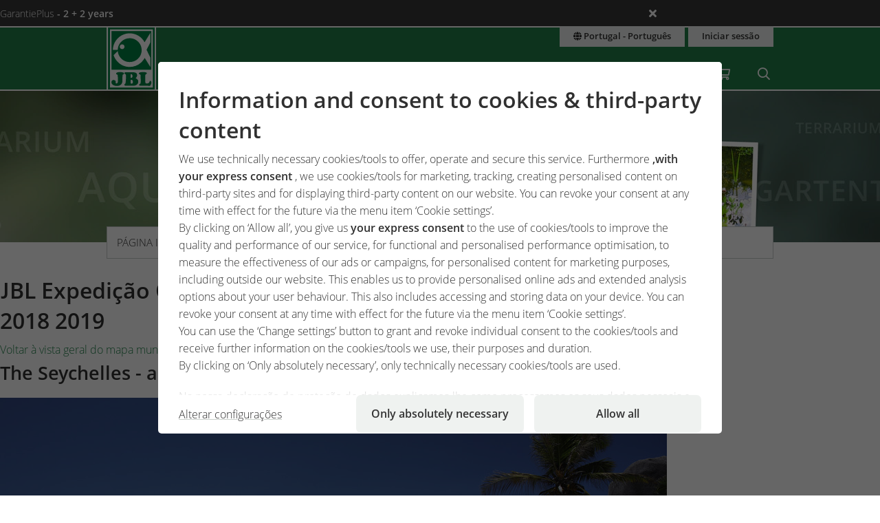

--- FILE ---
content_type: text/html;charset=UTF-8
request_url: https://www.jbl.de/pt/expedicao-2018/detail/25/expediaaao-oceano-andico-2018?page_id=25295&country=pt
body_size: 20174
content:
<!doctype html>
<html class="no-js" lang="pt" prefix="og: http://ogp.me/ns#">
<head>
  <meta charset="utf-8">
  <meta name="viewport" content="width=device-width, initial-scale=1.0">
  <meta http-equiv="x-ua-compatible" content="ie=edge">
  <title>Expedição Oceano Índico 2018</title>
  <link as="font" href="/lib/fonts/JBLSans_Light/JBLSansLight.woff2?v=1" type="font/woff2" crossorigin="anonymous">
  <link as="font" href="/lib/fonts/JBLSans_Semibold/JBLSansSemibold.woff2?v=1" type="font/woff2" crossorigin="anonymous">
  <meta name="robots" content="all">
  <meta property="og:image" content="https://www.jbl.de/images/container/w970_h582/77733.jpg">
  <meta property="og:description" content="Starting with whale sharks in the north and geckos and chameleons in the rainforests of Madagascar. Followed by wreck diving off Mauritius and finally the island paradise of the Seychelles with their giant tortoises. This expedition had a lot to offer ...">
  <meta property="og:type" content="website">
  <meta name="description" content="Tubarões-baleia no Norte, lagartos e camaleões nas florestas tropicais de Madagáscar. Mergulhar em naufrágios perto da Maurícia e ir para as Seychelles.">
  <meta name="keywords" content="Expedição, Oceano, Índico, JBL, Pesquisa, Viagem,  Moçambique, Madagáscar, Maurícias, Seychelles">
  <meta name="msapplication-TileColor" content="#ffffff">
  <meta name="msapplication-TileImage" content="/mstile-144x144.png?v=477PM8m827">
  <meta name="theme-color" content="#F5F7F5">
  <link rel="apple-touch-icon" sizes="57x57" href="/apple-touch-icon-57x57.png?v=477PM8m827">
  <link rel="apple-touch-icon" sizes="60x60" href="/apple-touch-icon-60x60.png?v=477PM8m827">
  <link rel="apple-touch-icon" sizes="72x72" href="/apple-touch-icon-72x72.png?v=477PM8m827">
  <link rel="apple-touch-icon" sizes="76x76" href="/apple-touch-icon-76x76.png?v=477PM8m827">
  <link rel="apple-touch-icon" sizes="114x114" href="/apple-touch-icon-114x114.png?v=477PM8m827">
  <link rel="apple-touch-icon" sizes="120x120" href="/apple-touch-icon-120x120.png?v=477PM8m827">
  <link rel="apple-touch-icon" sizes="144x144" href="/apple-touch-icon-144x144.png?v=477PM8m827">
  <link rel="apple-touch-icon" sizes="152x152" href="/apple-touch-icon-152x152.png?v=477PM8m827">
  <link rel="apple-touch-icon" sizes="180x180" href="/apple-touch-icon-180x180.png?v=477PM8m827">
  <link rel="icon" href="/favicon.ico?v=477PM8m827" sizes="32x32">
  <link rel="icon" type="image/png" href="/favicon-32x32.png?v=477PM8m827" sizes="32x32">
  <link rel="icon" type="image/png" href="/android-chrome-192x192.png?v=477PM8m827" sizes="192x192">
  <link rel="icon" type="image/png" href="/favicon-96x96.png?v=477PM8m827" sizes="96x96">
  <link rel="icon" type="image/png" href="/favicon-16x16.png?v=477PM8m827" sizes="16x16">
  <link rel="manifest" href="/manifest.json?v=477PM8m827">
  <link rel="mask-icon" href="/safari-pinned-tab.svg?v=477PM8m827" color="#208149">
  <link rel="shortcut icon" href="/favicon.ico?v=477PM8m827">
  <link rel="canonical" href="https://www.jbl.de/pt/expedicao-2018/detail/25/expediaaao-oceano-andico-2018?page_id=25295&amp;country=pt">
  <link rel="alternate" hreflang="en-dz" href="https://www.jbl.de/en/expedition-2018/detail/25?country=dz&amp;page_id=25295">
  <link rel="alternate" hreflang="fr-dz" href="https://www.jbl.de/fr/expedition-2018/detail/25/expadition-ocaan-indien-2018?country=dz&amp;page_id=25295">
  <link rel="alternate" hreflang="es-ar" href="https://www.jbl.de/es/expedition-2018/detail/25/expediciaon-al-ocaano-andico-2018?country=ar&amp;page_id=25295">
  <link rel="alternate" hreflang="en-au" href="https://www.jbl.de/en/expedition-2018/detail/25?country=au&amp;page_id=25295">
  <link rel="alternate" hreflang="nl-be" href="https://www.jbl.de/nl/expeditie-2018/detail/25/expeditie-indische-oceaan-2018?country=be&amp;page_id=25295">
  <link rel="alternate" hreflang="de-be" href="https://www.jbl.de/de/expedition-2018/detail/25/expedition-indischer-ozean-2018?country=be&amp;page_id=25295">
  <link rel="alternate" hreflang="fr-be" href="https://www.jbl.de/fr/expedition-2018/detail/25/expadition-ocaan-indien-2018?country=be&amp;page_id=25295">
  <link rel="alternate" hreflang="es-bo" href="https://www.jbl.de/es/expedition-2018/detail/25/expediciaon-al-ocaano-andico-2018?country=bo&amp;page_id=25295">
  <link rel="alternate" hreflang="en-ba" href="https://www.jbl.de/en/expedition-2018/detail/25?country=ba&amp;page_id=25295">
  <link rel="alternate" hreflang="pt-br" href="https://www.jbl.de/pt/expedicao-2018/detail/25/expediaaao-oceano-andico-2018?country=br&amp;page_id=25295">
  <link rel="alternate" hreflang="en-bn" href="https://www.jbl.de/en/expedition-2018/detail/25?country=bn&amp;page_id=25295">
  <link rel="alternate" hreflang="en-bg" href="https://www.jbl.de/en/expedition-2018/detail/25?country=bg&amp;page_id=25295">
  <link rel="alternate" hreflang="tr-bg" href="https://www.jbl.de/tr/expedition-2018/detail/25/hint-okyanusu-keif-gezisi-2018?country=bg&amp;page_id=25295">
  <link rel="alternate" hreflang="en-ca" href="https://www.jbl.de/en/expedition-2018/detail/25?country=ca&amp;page_id=25295">
  <link rel="alternate" hreflang="fr-ca" href="https://www.jbl.de/fr/expedition-2018/detail/25/expadition-ocaan-indien-2018?country=ca&amp;page_id=25295">
  <link rel="alternate" hreflang="cs-cz" href="https://www.jbl.de/cs/expedition-2018/detail/25/expedice-indicka-oceaan-2018?country=cz&amp;page_id=25295">
  <link rel="alternate" hreflang="es-cl" href="https://www.jbl.de/es/expedition-2018/detail/25/expediciaon-al-ocaano-andico-2018?country=cl&amp;page_id=25295">
  <link rel="alternate" hreflang="en-cn" href="https://www.jbl.de/en/expedition-2018/detail/25?country=cn&amp;page_id=25295">
  <link rel="alternate" hreflang="en-hr" href="https://www.jbl.de/en/expedition-2018/detail/25?country=hr&amp;page_id=25295">
  <link rel="alternate" hreflang="en-cy" href="https://www.jbl.de/en/expedition-2018/detail/25?country=cy&amp;page_id=25295">
  <link rel="alternate" hreflang="de-dk" href="https://www.jbl.de/de/expedition-2018/detail/25/expedition-indischer-ozean-2018?country=dk&amp;page_id=25295">
  <link rel="alternate" hreflang="en-dk" href="https://www.jbl.de/en/expedition-2018/detail/25?country=dk&amp;page_id=25295">
  <link rel="alternate" hreflang="de-de" href="https://www.jbl.de/de/expedition-2018/detail/25/expedition-indischer-ozean-2018?country=de&amp;page_id=25295">
  <link rel="alternate" hreflang="en-eg" href="https://www.jbl.de/en/expedition-2018/detail/25?country=eg&amp;page_id=25295">
  <link rel="alternate" hreflang="en-sv" href="https://www.jbl.de/en/expedition-2018/detail/25?country=sv&amp;page_id=25295">
  <link rel="alternate" hreflang="es-sv" href="https://www.jbl.de/es/expedition-2018/detail/25/expediciaon-al-ocaano-andico-2018?country=sv&amp;page_id=25295">
  <link rel="alternate" hreflang="en-ee" href="https://www.jbl.de/en/expedition-2018/detail/25?country=ee&amp;page_id=25295">
  <link rel="alternate" hreflang="en-fo" href="https://www.jbl.de/en/expedition-2018/detail/25?country=fo&amp;page_id=25295">
  <link rel="alternate" hreflang="en-fi" href="https://www.jbl.de/en/expedition-2018/detail/25?country=fi&amp;page_id=25295">
  <link rel="alternate" hreflang="en-fr" href="https://www.jbl.de/en/expedition-2018/detail/25?country=fr&amp;page_id=25295">
  <link rel="alternate" hreflang="fr-fr" href="https://www.jbl.de/fr/expedition-2018/detail/25/expadition-ocaan-indien-2018?country=fr&amp;page_id=25295">
  <link rel="alternate" hreflang="en-ge" href="https://www.jbl.de/en/expedition-2018/detail/25?country=ge&amp;page_id=25295">
  <link rel="alternate" hreflang="en-gi" href="https://www.jbl.de/en/expedition-2018/detail/25?country=gi&amp;page_id=25295">
  <link rel="alternate" hreflang="es-gi" href="https://www.jbl.de/es/expedition-2018/detail/25/expediciaon-al-ocaano-andico-2018?country=gi&amp;page_id=25295">
  <link rel="alternate" hreflang="en-gb" href="https://www.jbl.de/en/expedition-2018/detail/25?country=gb&amp;page_id=25295">
  <link rel="alternate" hreflang="en-gr" href="https://www.jbl.de/en/expedition-2018/detail/25?country=gr&amp;page_id=25295">
  <link rel="alternate" hreflang="en-gl" href="https://www.jbl.de/en/expedition-2018/detail/25?country=gl&amp;page_id=25295">
  <link rel="alternate" hreflang="fr-gp" href="https://www.jbl.de/fr/expedition-2018/detail/25/expadition-ocaan-indien-2018?country=gp&amp;page_id=25295">
  <link rel="alternate" hreflang="en-hk" href="https://www.jbl.de/en/expedition-2018/detail/25?country=hk&amp;page_id=25295">
  <link rel="alternate" hreflang="en-hu" href="https://www.jbl.de/en/expedition-2018/detail/25?country=hu&amp;page_id=25295">
  <link rel="alternate" hreflang="en-is" href="https://www.jbl.de/en/expedition-2018/detail/25?country=is&amp;page_id=25295">
  <link rel="alternate" hreflang="fr-re" href="https://www.jbl.de/fr/expedition-2018/detail/25/expadition-ocaan-indien-2018?country=re&amp;page_id=25295">
  <link rel="alternate" hreflang="en-in" href="https://www.jbl.de/en/expedition-2018/detail/25?country=in&amp;page_id=25295">
  <link rel="alternate" hreflang="en-id" href="https://www.jbl.de/en/expedition-2018/detail/25?country=id&amp;page_id=25295">
  <link rel="alternate" hreflang="en-ir" href="https://www.jbl.de/en/expedition-2018/detail/25?country=ir&amp;page_id=25295">
  <link rel="alternate" hreflang="en-ie" href="https://www.jbl.de/en/expedition-2018/detail/25?country=ie&amp;page_id=25295">
  <link rel="alternate" hreflang="en-il" href="https://www.jbl.de/en/expedition-2018/detail/25?country=il&amp;page_id=25295">
  <link rel="alternate" hreflang="it-it" href="https://www.jbl.de/it/spedizione-esplorativa-2018/detail/25/spedizione-esplorativa-2018-nelloceano-indiano?country=it&amp;page_id=25295">
  <link rel="alternate" hreflang="en-jp" href="https://www.jbl.de/en/expedition-2018/detail/25?country=jp&amp;page_id=25295">
  <link rel="alternate" hreflang="en-jo" href="https://www.jbl.de/en/expedition-2018/detail/25?country=jo&amp;page_id=25295">
  <link rel="alternate" hreflang="en-kz" href="https://www.jbl.de/en/expedition-2018/detail/25?country=kz&amp;page_id=25295">
  <link rel="alternate" hreflang="en-ke" href="https://www.jbl.de/en/expedition-2018/detail/25?country=ke&amp;page_id=25295">
  <link rel="alternate" hreflang="tr-cy" href="https://www.jbl.de/tr/expedition-2018/detail/25/hint-okyanusu-keif-gezisi-2018?country=cy&amp;page_id=25295">
  <link rel="alternate" hreflang="en-kr" href="https://www.jbl.de/en/expedition-2018/detail/25?country=kr&amp;page_id=25295">
  <link rel="alternate" hreflang="en-lv" href="https://www.jbl.de/en/expedition-2018/detail/25?country=lv&amp;page_id=25295">
  <link rel="alternate" hreflang="fr-mc" href="https://www.jbl.de/fr/expedition-2018/detail/25/expadition-ocaan-indien-2018?country=mc&amp;page_id=25295">
  <link rel="alternate" hreflang="en-lb" href="https://www.jbl.de/en/expedition-2018/detail/25?country=lb&amp;page_id=25295">
  <link rel="alternate" hreflang="de-li" href="https://www.jbl.de/de/expedition-2018/detail/25/expedition-indischer-ozean-2018?country=li&amp;page_id=25295">
  <link rel="alternate" hreflang="en-lt" href="https://www.jbl.de/en/expedition-2018/detail/25?country=lt&amp;page_id=25295">
  <link rel="alternate" hreflang="fr-lu" href="https://www.jbl.de/fr/expedition-2018/detail/25/expadition-ocaan-indien-2018?country=lu&amp;page_id=25295">
  <link rel="alternate" hreflang="de-lu" href="https://www.jbl.de/de/expedition-2018/detail/25/expedition-indischer-ozean-2018?country=lu&amp;page_id=25295">
  <link rel="alternate" hreflang="en-mg" href="https://www.jbl.de/en/expedition-2018/detail/25?country=mg&amp;page_id=25295">
  <link rel="alternate" hreflang="fr-mg" href="https://www.jbl.de/fr/expedition-2018/detail/25/expadition-ocaan-indien-2018?country=mg&amp;page_id=25295">
  <link rel="alternate" hreflang="en-mw" href="https://www.jbl.de/en/expedition-2018/detail/25?country=mw&amp;page_id=25295">
  <link rel="alternate" hreflang="en-my" href="https://www.jbl.de/en/expedition-2018/detail/25?country=my&amp;page_id=25295">
  <link rel="alternate" hreflang="en-mt" href="https://www.jbl.de/en/expedition-2018/detail/25?country=mt&amp;page_id=25295">
  <link rel="alternate" hreflang="en-ma" href="https://www.jbl.de/en/expedition-2018/detail/25?country=ma&amp;page_id=25295">
  <link rel="alternate" hreflang="fr-mq" href="https://www.jbl.de/fr/expedition-2018/detail/25/expadition-ocaan-indien-2018?country=mq&amp;page_id=25295">
  <link rel="alternate" hreflang="en-mu" href="https://www.jbl.de/en/expedition-2018/detail/25?country=mu&amp;page_id=25295">
  <link rel="alternate" hreflang="fr-yt" href="https://www.jbl.de/fr/expedition-2018/detail/25/expadition-ocaan-indien-2018?country=yt&amp;page_id=25295">
  <link rel="alternate" hreflang="es-mx" href="https://www.jbl.de/es/expedition-2018/detail/25/expediciaon-al-ocaano-andico-2018?country=mx&amp;page_id=25295">
  <link rel="alternate" hreflang="en-md" href="https://www.jbl.de/en/expedition-2018/detail/25?country=md&amp;page_id=25295">
  <link rel="alternate" hreflang="nl-nl" href="https://www.jbl.de/nl/expeditie-2018/detail/25/expeditie-indische-oceaan-2018?country=nl&amp;page_id=25295">
  <link rel="alternate" hreflang="en-nz" href="https://www.jbl.de/en/expedition-2018/detail/25?country=nz&amp;page_id=25295">
  <link rel="alternate" hreflang="en-kp" href="https://www.jbl.de/en/expedition-2018/detail/25?country=kp&amp;page_id=25295">
  <link rel="alternate" hreflang="en-no" href="https://www.jbl.de/en/expedition-2018/detail/25?country=no&amp;page_id=25295">
  <link rel="alternate" hreflang="fr-nc" href="https://www.jbl.de/fr/expedition-2018/detail/25/expadition-ocaan-indien-2018?country=nc&amp;page_id=25295">
  <link rel="alternate" hreflang="de-at" href="https://www.jbl.de/de/expedition-2018/detail/25/expedition-indischer-ozean-2018?country=at&amp;page_id=25295">
  <link rel="alternate" hreflang="es-pe" href="https://www.jbl.de/es/expedition-2018/detail/25/expediciaon-al-ocaano-andico-2018?country=pe&amp;page_id=25295">
  <link rel="alternate" hreflang="en-ph" href="https://www.jbl.de/en/expedition-2018/detail/25?country=ph&amp;page_id=25295">
  <link rel="alternate" hreflang="pl-pl" href="https://www.jbl.de/pl/expedition-2018/detail/25/wyprawa-badawcza-ocean-indyjski-2018?country=pl&amp;page_id=25295">
  <link rel="alternate" hreflang="pt-pt" href="https://www.jbl.de/pt/expedicao-2018/detail/25/expediaaao-oceano-andico-2018?country=pt&amp;page_id=25295">
  <link rel="alternate" hreflang="en-ro" href="https://www.jbl.de/en/expedition-2018/detail/25?country=ro&amp;page_id=25295">
  <link rel="alternate" hreflang="it-sm" href="https://www.jbl.de/it/spedizione-esplorativa-2018/detail/25/spedizione-esplorativa-2018-nelloceano-indiano?country=sm&amp;page_id=25295">
  <link rel="alternate" hreflang="de-ch" href="https://www.jbl.de/de/expedition-2018/detail/25/expedition-indischer-ozean-2018?country=ch&amp;page_id=25295">
  <link rel="alternate" hreflang="fr-sn" href="https://www.jbl.de/fr/expedition-2018/detail/25/expadition-ocaan-indien-2018?country=sn&amp;page_id=25295">
  <link rel="alternate" hreflang="en-rs" href="https://www.jbl.de/en/expedition-2018/detail/25?country=rs&amp;page_id=25295">
  <link rel="alternate" hreflang="en-sg" href="https://www.jbl.de/en/expedition-2018/detail/25?country=sg&amp;page_id=25295">
  <link rel="alternate" hreflang="en-sk" href="https://www.jbl.de/en/expedition-2018/detail/25?country=sk&amp;page_id=25295">
  <link rel="alternate" hreflang="en-si" href="https://www.jbl.de/en/expedition-2018/detail/25?country=si&amp;page_id=25295">
  <link rel="alternate" hreflang="en-za" href="https://www.jbl.de/en/expedition-2018/detail/25?country=za&amp;page_id=25295">
  <link rel="alternate" hreflang="en-es" href="https://www.jbl.de/en/expedition-2018/detail/25?country=es&amp;page_id=25295">
  <link rel="alternate" hreflang="es-es" href="https://www.jbl.de/es/expedition-2018/detail/25/expediciaon-al-ocaano-andico-2018?country=es&amp;page_id=25295">
  <link rel="alternate" hreflang="fr-ch" href="https://www.jbl.de/fr/expedition-2018/detail/25/expadition-ocaan-indien-2018?country=ch&amp;page_id=25295">
  <link rel="alternate" hreflang="en-se" href="https://www.jbl.de/en/expedition-2018/detail/25?country=se&amp;page_id=25295">
  <link rel="alternate" hreflang="it-ch" href="https://www.jbl.de/it/spedizione-esplorativa-2018/detail/25/spedizione-esplorativa-2018-nelloceano-indiano?country=ch&amp;page_id=25295">
  <link rel="alternate" hreflang="en-sy" href="https://www.jbl.de/en/expedition-2018/detail/25?country=sy&amp;page_id=25295">
  <link rel="alternate" hreflang="en-tw" href="https://www.jbl.de/en/expedition-2018/detail/25?country=tw&amp;page_id=25295">
  <link rel="alternate" hreflang="en-th" href="https://www.jbl.de/en/expedition-2018/detail/25?country=th&amp;page_id=25295">
  <link rel="alternate" hreflang="tr-tr" href="https://www.jbl.de/tr/expedition-2018/detail/25/hint-okyanusu-keif-gezisi-2018?country=tr&amp;page_id=25295">
  <link rel="alternate" hreflang="en-ua" href="https://www.jbl.de/en/expedition-2018/detail/25?country=ua&amp;page_id=25295">
  <link rel="alternate" hreflang="en-ae" href="https://www.jbl.de/en/expedition-2018/detail/25?country=ae&amp;page_id=25295">
  <link rel="alternate" hreflang="en-us" href="https://www.jbl.de/en/expedition-2018/detail/25?country=us&amp;page_id=25295">
  <link rel="alternate" hreflang="en-vn" href="https://www.jbl.de/en/expedition-2018/detail/25?country=vn&amp;page_id=25295">
  <link rel="alternate" hreflang="ru-by" href="https://www.jbl.de/ru/expedition-2018/detail/25/uoo-ouuu-uo-o-2018-oo?country=by&amp;page_id=25295">
  <link rel="alternate" hreflang="ru-kz" href="https://www.jbl.de/ru/expedition-2018/detail/25/uoo-ouuu-uo-o-2018-oo?country=kz&amp;page_id=25295">
  <link rel="alternate" hreflang="ru-lv" href="https://www.jbl.de/ru/expedition-2018/detail/25/uoo-ouuu-uo-o-2018-oo?country=lv&amp;page_id=25295">
  <link rel="alternate" hreflang="ru-ru" href="https://www.jbl.de/ru/expedition-2018/detail/25/uoo-ouuu-uo-o-2018-oo?country=ru&amp;page_id=25295">
  <link rel="alternate" hreflang="ru-ua" href="https://www.jbl.de/ru/expedition-2018/detail/25/uoo-ouuu-uo-o-2018-oo?country=ua&amp;page_id=25295">
  <link rel="alternate" hreflang="ru-ee" href="https://www.jbl.de/ru/expedition-2018/detail/25/uoo-ouuu-uo-o-2018-oo?country=ee&amp;page_id=25295">
  <link rel="alternate" href="https://www.jbl.de/pt/longo/meujbl-paas-idioma?country=pt" hreflang="x-default">
  <link rel="preload" as="style" href="/lib/cache/css/all_html_940.css" media="all">  <link rel="stylesheet" type="text/css" href="/lib/cache/css/all_html_940.css" media="all">
  <link rel="preload" as="style" href="/lib/cache/css/print_html_940.css" media="print">  <link rel="stylesheet" type="text/css" href="/lib/cache/css/print_html_940.css" media="print">
  <link rel="preload" as="script" href="/lib/cache/js/html_878_pt.js">  <script rel="preload" src="/lib/cache/js/html_878_pt.js"></script>
  <style type="text/css" media="all">
.app-teaser-vertical {
  display: grid;
  grid-gap: 0.9375rem;
}
@media only screen and (min-width:40.063em) {
  .app-teaser-vertical {
    grid-template-columns: 1fr 1fr;
    grid-gap: 1.875rem;
  }
}
.app-teaser-vertical .content {
  display: -webkit-box;
  display: -ms-flexbox;
  display: flex;
  -webkit-box-orient: vertical;
  -webkit-box-direction: normal;
      -ms-flex-direction: column;
          flex-direction: column;
}
.app-teaser-vertical .content .app-teaser-headline {
  display: grid;
  grid-template-columns: auto -webkit-max-content;
  grid-template-columns: auto max-content;
  grid-template-areas: "app-teaser-crerate-date  app-teaser-symbols" "app-teaser-h3            app-teaser-symbols";
}
.app-teaser-vertical .content .app-teaser-headline h3 {
  grid-area: app-teaser-h3;
  font-size: 1.375rem;
  margin-top: 0;
  overflow: hidden;
  display: -webkit-box;
  -webkit-line-clamp: 2;
  -webkit-box-orient: vertical;
}
.app-teaser-vertical .content .app-teaser-headline p {
  overflow: hidden;
  display: -webkit-box;
  -webkit-line-clamp: 5;
  -webkit-box-orient: vertical;
}
.app-teaser-vertical .content .app-teaser-headline .crerate-date {
  grid-area: app-teaser-crerate-date;
  display: none;
}
@media only screen and (min-width:40.063em) {
  .app-teaser-vertical .content .app-teaser-headline .crerate-date {
    display: block;
  }
}
.app-teaser-vertical .content .app-teaser-headline .symbols {
  grid-area: app-teaser-symbols;
}
.app-teaser-vertical .content p {
  -webkit-box-flex: 1;
      -ms-flex-positive: 1;
          flex-grow: 1;
}
.app-teaser-vertical .content .button {
  justify-self: right;
  margin-bottom: 0;
  border-radius: 500px;
  width: -webkit-fit-content;
  width: -moz-fit-content;
  width: fit-content;
}
.app-teaser-vertical[data-id=new],
.teaser-headline-block {
  margin-bottom: 1.25rem;
  display: block;
}
@media only screen and (min-width:40.063em) {
  .app-teaser-vertical[data-id=new],
  .teaser-headline-block {
    margin-bottom: 1.875rem;
  }
}
.app-teaser-vertical[data-id=new] h2,
.teaser-headline-block h2 {
  font-size: 1.25rem;
}
@media only screen and (min-width:40.063em) {
  .app-teaser-vertical[data-id=new] h2,
  .teaser-headline-block h2 {
    font-size: 1.375rem;
    padding-bottom: 5px;
  }
}
.app-teaser-vertical[data-id=new] h2,
.teaser-headline-block h2 {
  border-bottom-color: #cacfcb;
  border-bottom-style: solid;
  border-bottom-width: 1px;
}
.app-teaser-vertical[data-id=new] img,
.teaser-headline-block img {
  margin-top: 0.9375rem;
  border-radius: 1.375rem;
}
.app-teaser-vertical[data-id=new] h3,
.teaser-headline-block h3 {
  font-size: 1.375rem;
}
@media only screen and (min-width:40.063em) {
  .app-teaser-vertical[data-id=new] h3,
  .teaser-headline-block h3 {
    font-size: 1.6875rem;
    margin-top: 0.625rem;
  }
}
.app-teaser-vertical[data-id=new] a h3 .ji,
.teaser-headline-block a h3 .ji {
  color: #208149;
}
.app-teaser-vertical[data-id=new] .slick-slider,
.teaser-headline-block .slick-slider {
  margin-bottom: 0;
}
.app-teaser-vertical[data-id=new] .teaser,
.teaser-headline-block .teaser {
  display: grid;
  grid-template-rows: 1fr;
  grid-template-columns: 1fr;
  grid-gap: 0.9375rem;
  max-width: 62.5rem;
  width: 100%;
  margin-inline: auto;
  padding-inline: 0.9375rem;
}
.app-teaser-vertical[data-id=new] .teaser.no-padding,
.teaser-headline-block .teaser.no-padding {
  padding-inline: 0;
}
@media only screen and (min-width:40.063em) {
  .app-teaser-vertical[data-id=new] .teaser,
  .teaser-headline-block .teaser {
    grid-template-columns: 1fr 1fr;
  }
}
.app-teaser-vertical[data-id=new] .teaser > .teaser-content,
.teaser-headline-block .teaser > .teaser-content {
  display: grid;
  grid-template-rows: auto 2fr 1fr;
  grid-template-columns: 1fr;
}
.app-teaser-vertical[data-id=new] .teaser > .teaser-content > h3,
.teaser-headline-block .teaser > .teaser-content > h3 {
  overflow: hidden;
  display: -webkit-box;
  -webkit-line-clamp: 1;
  -webkit-box-orient: vertical;
  font-size: 1.375rem;
}
.app-teaser-vertical[data-id=new] .teaser > .teaser-content > span,
.teaser-headline-block .teaser > .teaser-content > span {
  text-overflow: ellipsis;
  overflow: hidden;
  display: -webkit-box;
  -webkit-line-clamp: 6;
  -webkit-box-orient: vertical;
}
.app-teaser-vertical[data-id=new] .teaser > .teaser-content > .teaser-button,
.teaser-headline-block .teaser > .teaser-content > .teaser-button {
  height: -webkit-min-content;
  height: -moz-min-content;
  height: min-content;
  -ms-flex-item-align: end;
      align-self: end;
}
.app-teaser-vertical[data-id=new] .teaser > .teaser-content > .teaser-button > .button,
.teaser-headline-block .teaser > .teaser-content > .teaser-button > .button {
  margin-bottom: 0;
  border-radius: 500px;
}
@media only screen and (max-width: 40em) {
  .app-teaser-vertical[data-id=new] .teaser > .teaser-content > .teaser-button > .button,
  .teaser-headline-block .teaser > .teaser-content > .teaser-button > .button {
    width: 100%;
  }
}
.row.teaser-block,
.teaser-block {
  margin-bottom: 0.625rem;
}
@media only screen and (min-width:40.063em) {
  .row.teaser-block,
  .teaser-block {
    margin-bottom: 1.875rem;
  }
}
.row.teaser-block hr,
.teaser-block hr {
  padding-bottom: 0.625rem;
  margin: 0;
}
@media only screen and (min-width:40.063em) {
  .row.teaser-block hr,
  .teaser-block hr {
    padding-bottom: 1.25rem;
  }
}
.row.teaser-block .button,
.teaser-block .button {
  margin-bottom: 0;
}
.row.teaser-block .button i, .row.teaser-block .button span,
.teaser-block .button i,
.teaser-block .button span {
  color: #208149;
}
.row.teaser-block a h3 .ji, .row.teaser-block a h3 .fa, .row.teaser-block a h3 .jf,
.teaser-block a h3 .ji,
.teaser-block a h3 .fa,
.teaser-block a h3 .jf {
  color: #208149;
}
.teaser-research-block {
  padding-top: 1.25rem;
}
.teaser-research-block p {
  margin-bottom: 1.25rem;
}
@media only screen and (min-width:40.063em) {
  .teaser-research-block {
    padding-top: 2.5rem;
  }
  .teaser-research-block p {
    margin-bottom: 2.5rem;
  }
}
.teaser-research-block {
  background-color: #eff2f0;
}
.teaser-research-carusel-block {
  padding: 1.25rem 0;
  margin-bottom: 1.25rem;
}
@media only screen and (min-width:40.063em) {
  .teaser-research-carusel-block {
    padding: 2.5rem 0;
    margin-bottom: 2.5rem;
  }
}
.teaser-research-carusel-block {
  background-size: cover;
  background-repeat: no-repeat;
  background-position: center;
  background-image: url("/images/apps/frontpage/block/small/1.webp");
}
@media only screen and (min-width:40.063em) {
  .teaser-research-carusel-block {
    background-image: url("/images/apps/frontpage/block/medium/1.webp");
  }
}
@media only screen and (min-width:40.063em) and (-webkit-min-device-pixel-ratio: 2), only screen and (min-width:40.063em) and (min-device-pixel-ratio: 2), only screen and (min-width:40.063em) and (min-resolution: 192dpi), only screen and (min-width:40.063em) and (min-resolution: 2dppx) {
  .teaser-research-carusel-block {
    background-image: url("/images/apps/frontpage/block/retina/1.webp");
  }
}
.no-webp .teaser-research-carusel-block {
  background-image: url("/images/apps/frontpage/block/small/1.jpg");
}
@media only screen and (min-width:40.063em) {
  .no-webp .teaser-research-carusel-block {
    background-image: url("/images/apps/frontpage/block/medium/1.jpg");
  }
}
@media only screen and (min-width:40.063em) and (-webkit-min-device-pixel-ratio: 2), only screen and (min-width:40.063em) and (min-device-pixel-ratio: 2), only screen and (min-width:40.063em) and (min-resolution: 192dpi), only screen and (min-width:40.063em) and (min-resolution: 2dppx) {
  .no-webp .teaser-research-carusel-block {
    background-image: url("/images/apps/frontpage/block/retina/1.jpg");
  }
}
.headline-block {
  border-bottom-color: #cacfcb;
  border-bottom-width: 1px;
  border-bottom-style: solid;
  margin-bottom: 1.25rem;
  margin-top: 0;
}
@media only screen and (min-width:40.063em) {
  .headline-block {
    margin-top: 0.625rem;
  }
}
.headline-block .button {
  margin-bottom: 0;
}
.headline-block h2 {
  margin-bottom: 0;
  font-size: 1.25rem;
}
@media only screen and (min-width:40.063em) {
  .headline-block h2 {
    font-size: 1.375rem;
  }
}
.teaser-carusel-product-3 a {
  display: block;
  color: #303030;
}
.teaser-carusel-product-3 a h3 {
  font-size: 1.25rem;
}
@media only screen and (min-width:40.063em) {
  .teaser-carusel-product-3 a h3 {
    font-size: 1.2375rem;
  }
}
.teaser-carusel-product-3 a .ji {
  color: #208149;
}
.teaser-carusel-product-3 a .ji:hover {
  color: rgb(27.52, 110.94, 62.78);
}
.teaser-carusel-product-3 a p {
  margin: 0;
}
.teaser-carusel-product-3 a .comment {
  font-size: 0.8rem;
}
.teaser-carusel-product-3 a:hover h3 {
  color: rgb(27.52, 110.94, 62.78);
}
.teaser-banner-block {
  margin: 0 0 1.25rem 0;
  background-color: #eff2f0;
  background-repeat: no-repeat;
  background-size: cover;
  background-position: center;
  color: #FFFFFF;
  text-shadow: 0 0 2px #000000;
  font-weight: bolder;
}
@media only screen and (min-width:40.063em) {
  .teaser-banner-block {
    margin: 0 0 2.5rem 0;
  }
}
.teaser-banner-block .slogan {
  font-size: 1.875rem;
  padding: 1.875rem 0;
}
@media only screen and (min-width:40.063em) {
  .teaser-banner-block .slogan {
    padding: 6.5625rem 0;
    font-size: 2.5rem;
  }
}
.row.teaser-page {
  margin-top: 0;
  /*
  border-top-color: $color-line;
  border-top-style: solid;
  border-top-width: 1px;
  */
  margin-bottom: 0.9375rem;
}
.row.teaser-page img {
  margin-top: 0.625rem;
}
.row.teaser-page .button.secondary .ji {
  color: #208149;
}
.area-boxes {
  margin-bottom: 1.25rem;
}
.area-boxes.grid-2, .area-boxes.grid-3, .area-boxes.grid-4, .area-boxes.grid-5 {
  display: grid;
  grid-gap: 0.9375rem;
}
.area-boxes.grid-2 {
  grid-template-columns: repeat(2, minmax(0, 1fr));
}
.area-boxes.grid-3 {
  grid-template-columns: repeat(3, minmax(0, 1fr));
}
.area-boxes.grid-4 {
  grid-template-columns: repeat(4, minmax(0, 1fr));
}
.area-boxes.grid-5 {
  grid-template-columns: repeat(5, minmax(0, 1fr));
}
.area-boxes.grid-6 {
  grid-template-columns: repeat(6, minmax(0, 1fr));
}
.area-boxes > a,
.area-boxes li,
.area-boxes .columns > a {
  -webkit-transition: border 300ms ease;
  transition: border 300ms ease;
  display: block;
  border: 1px solid #cacfcb;
}
@media only screen and (min-width:40.063em) {
  .area-boxes > a,
  .area-boxes li,
  .area-boxes .columns > a {
    padding: 1.875rem 0.46875rem;
  }
}
.area-boxes > a .fa, .area-boxes > a .fab, .area-boxes > a .fas, .area-boxes > a .far, .area-boxes > a .jf, .area-boxes > a .ji,
.area-boxes li .fa,
.area-boxes li .fab,
.area-boxes li .fas,
.area-boxes li .far,
.area-boxes li .jf,
.area-boxes li .ji,
.area-boxes .columns > a .fa,
.area-boxes .columns > a .fab,
.area-boxes .columns > a .fas,
.area-boxes .columns > a .far,
.area-boxes .columns > a .jf,
.area-boxes .columns > a .ji {
  display: block;
  padding: 0.3125rem 0.3125rem;
  line-height: 3.75rem;
  font-size: 2.5rem;
  text-align: center;
}
@media only screen and (min-width:40.063em) {
  .area-boxes > a .fa, .area-boxes > a .fab, .area-boxes > a .fas, .area-boxes > a .far, .area-boxes > a .jf, .area-boxes > a .ji,
  .area-boxes li .fa,
  .area-boxes li .fab,
  .area-boxes li .fas,
  .area-boxes li .far,
  .area-boxes li .jf,
  .area-boxes li .ji,
  .area-boxes .columns > a .fa,
  .area-boxes .columns > a .fab,
  .area-boxes .columns > a .fas,
  .area-boxes .columns > a .far,
  .area-boxes .columns > a .jf,
  .area-boxes .columns > a .ji {
    font-size: 6.25rem;
    line-height: 7.5rem;
  }
}
.area-boxes > a .title,
.area-boxes li .title,
.area-boxes .columns > a .title {
  margin-top: 0.3125rem;
  font-size: 1.6875rem;
  font-weight: 500;
  color: #303030;
  text-transform: uppercase;
  display: none;
  text-align: center;
}
@media only screen and (min-width:40.063em) {
  .area-boxes > a .title,
  .area-boxes li .title,
  .area-boxes .columns > a .title {
    display: block;
  }
}
.area-boxes > a p,
.area-boxes li p,
.area-boxes .columns > a p {
  color: #303030;
}
@media only screen and (max-width: 40em) {
  .area-boxes > a p,
  .area-boxes li p,
  .area-boxes .columns > a p {
    display: none;
  }
}
.area-boxes > a:hover,
.area-boxes li:hover,
.area-boxes .columns > a:hover {
  border-color: #208149;
}
.area-boxes > a.active,
.area-boxes li.active,
.area-boxes .columns > a.active {
  background-color: #eff2f0;
}
.area-boxes > a.active:hover,
.area-boxes li.active:hover,
.area-boxes .columns > a.active:hover {
  background-color: #dbe0dc;
}
.area-boxes.admin-navigation {
  margin-top: 1.875rem;
}
.area-boxes.admin-navigation > a .title,
.area-boxes.admin-navigation .columns > a .title {
  font-size: 1.1rem;
}
.area-boxes.admin-navigation > a .comment,
.area-boxes.admin-navigation .columns > a .comment {
  text-align: center;
  width: 100%;
  display: block;
}
.area-boxes.admin-navigation > a .fa, .area-boxes.admin-navigation > a .ji, .area-boxes.admin-navigation > a .jf,
.area-boxes.admin-navigation .columns > a .fa,
.area-boxes.admin-navigation .columns > a .ji,
.area-boxes.admin-navigation .columns > a .jf {
  font-size: 3rem;
  line-height: 1;
}
section.admin-sub-navigation > div {
  display: none;
  grid-gap: 0.9375rem;
}
section.admin-sub-navigation > div, section.admin-sub-navigation > div.grid-2 {
  grid-template-columns: repeat(2, minmax(0, 1fr));
}
section.admin-sub-navigation > div.grid-3 {
  grid-template-columns: repeat(3, minmax(0, 1fr));
}
section.admin-sub-navigation > div.grid-4 {
  grid-template-columns: repeat(4, minmax(0, 1fr));
}
section.admin-sub-navigation > div.grid-5 {
  grid-template-columns: repeat(5, minmax(0, 1fr));
}
section.admin-sub-navigation > div.grid-6 {
  grid-template-columns: repeat(6, minmax(0, 1fr));
}
section.admin-sub-navigation > div.grid-6 > a {
  font-size: 0.9rem;
  font-weight: normal;
}
section.admin-sub-navigation.active-1 > div:nth-child(1), section.admin-sub-navigation.active-2 > div:nth-child(2), section.admin-sub-navigation.active-3 > div:nth-child(3), section.admin-sub-navigation.active-4 > div:nth-child(4), section.admin-sub-navigation.active-5 > div:nth-child(5) {
  display: grid;
}
.info-boxes li.preview-mode-headline .content-container, .info-boxes .columns.preview-mode-headline .content-container {
  display: block;
}
.info-boxes li.preview-mode-headline .content-container .fa, .info-boxes li.preview-mode-headline .content-container .jf, .info-boxes li.preview-mode-headline .content-container .ji, .info-boxes .columns.preview-mode-headline .content-container .fa, .info-boxes .columns.preview-mode-headline .content-container .jf, .info-boxes .columns.preview-mode-headline .content-container .ji {
  margin-top: 30px;
}
.info-boxes li.preview-mode-headline > a:hover .fa, .info-boxes li.preview-mode-headline > a:hover .jf, .info-boxes li.preview-mode-headline > a:hover .ji, .info-boxes .columns.preview-mode-headline > a:hover .fa, .info-boxes .columns.preview-mode-headline > a:hover .jf, .info-boxes .columns.preview-mode-headline > a:hover .ji {
  margin-top: 0;
}
.info-boxes li > a, .info-boxes .columns > a {
  -webkit-transition: border 300ms ease;
  transition: border 300ms ease;
  display: block;
  border: 1px solid #cacfcb;
  padding: 0.3125rem 0.3125rem;
}
@media only screen and (min-width:40.063em) {
  .info-boxes li > a, .info-boxes .columns > a {
    padding: 1.875rem;
  }
}
.info-boxes li > a .fa, .info-boxes li > a .jf, .info-boxes li > a .ji, .info-boxes .columns > a .fa, .info-boxes .columns > a .jf, .info-boxes .columns > a .ji {
  font-size: 2.5rem;
}
@media only screen and (min-width:40.063em) {
  .info-boxes li > a .fa, .info-boxes li > a .jf, .info-boxes li > a .ji, .info-boxes .columns > a .fa, .info-boxes .columns > a .jf, .info-boxes .columns > a .ji {
    font-size: 3.125rem;
  }
}
.info-boxes li > a .fa, .info-boxes li > a .jf, .info-boxes li > a .ji, .info-boxes .columns > a .fa, .info-boxes .columns > a .jf, .info-boxes .columns > a .ji {
  -webkit-transition: font 0.3s ease;
  transition: font 0.3s ease;
}
.info-boxes li > a .title, .info-boxes .columns > a .title {
  -webkit-transition: font 0.3s ease;
  transition: font 0.3s ease;
  margin-top: 0.3125rem;
  font-size: 1.6875rem;
  font-weight: 500;
  color: #303030;
  display: none;
}
@media only screen and (min-width:40.063em) {
  .info-boxes li > a .title, .info-boxes .columns > a .title {
    display: block;
  }
}
.info-boxes li > a p, .info-boxes .columns > a p {
  color: #303030;
}
@media only screen and (max-width: 40em) {
  .info-boxes li > a p, .info-boxes .columns > a p {
    display: none;
  }
}
.info-boxes li > a .description, .info-boxes .columns > a .description {
  display: block;
}
.info-boxes li > a .long-description, .info-boxes .columns > a .long-description {
  visibility: hidden;
  opacity: 0;
  -webkit-transition: visibility 0s linear 0.6s, opacity 0.6s linear;
  transition: visibility 0s linear 0.6s, opacity 0.6s linear;
  font-size: 1px;
  color: transparent;
}
.info-boxes li > a .long-description p, .info-boxes .columns > a .long-description p {
  font-size: 1px;
  padding: 0;
  margin: 0;
}
.info-boxes li > a:hover, .info-boxes .columns > a:hover {
  border-color: #208149;
}
.info-boxes li > a:hover .fa, .info-boxes li > a:hover .jf, .info-boxes li > a:hover .ji, .info-boxes .columns > a:hover .fa, .info-boxes .columns > a:hover .jf, .info-boxes .columns > a:hover .ji {
  font-size: 1.25rem;
}
@media only screen and (min-width:40.063em) {
  .info-boxes li > a:hover .fa, .info-boxes li > a:hover .jf, .info-boxes li > a:hover .ji, .info-boxes .columns > a:hover .fa, .info-boxes .columns > a:hover .jf, .info-boxes .columns > a:hover .ji {
    font-size: 1.875rem;
  }
}
.info-boxes li > a:hover .title, .info-boxes .columns > a:hover .title {
  font-size: 1.1875rem;
}
.info-boxes li > a:hover .description, .info-boxes .columns > a:hover .description {
  display: none;
}
.info-boxes li > a:hover .long-description, .info-boxes .columns > a:hover .long-description {
  visibility: visible;
  opacity: 1;
  -webkit-transition-delay: 0s;
          transition-delay: 0s;
  font-size: 1rem;
  color: #303030;
}
.info-boxes li > a:hover .long-description p, .info-boxes .columns > a:hover .long-description p {
  font-size: 1rem;
  padding: 0;
  margin: 0;
}
.icon-teaser .app-icon {
  margin: 1.25rem 0 0.625rem 0;
  font-size: 3rem;
}
.icon-teaser .app-icon .fa, .icon-teaser .app-icon .ji, .icon-teaser .app-icon .jf {
  color: #303030;
}
.icon-teaser .app-headline {
  margin-bottom: 1.25rem;
}
#banner_slogan_1 {
  background-image: url("/images/apps/frontpage/block/small/2.webp");
}
@media only screen and (min-width:40.063em) {
  #banner_slogan_1 {
    background-image: url("/images/apps/frontpage/block/medium/2.webp");
  }
}
@media only screen and (min-width:40.063em) and (-webkit-min-device-pixel-ratio: 2), only screen and (min-width:40.063em) and (min-device-pixel-ratio: 2), only screen and (min-width:40.063em) and (min-resolution: 192dpi), only screen and (min-width:40.063em) and (min-resolution: 2dppx) {
  #banner_slogan_1 {
    background-image: url("/images/apps/frontpage/block/retina/2.webp");
  }
}
#banner_slogan_2 {
  background-image: url("/images/apps/frontpage/block/small/3.webp");
}
@media only screen and (min-width:40.063em) {
  #banner_slogan_2 {
    background-image: url("/images/apps/frontpage/block/medium/3.webp");
  }
}
@media only screen and (min-width:40.063em) and (-webkit-min-device-pixel-ratio: 2), only screen and (min-width:40.063em) and (min-device-pixel-ratio: 2), only screen and (min-width:40.063em) and (min-resolution: 192dpi), only screen and (min-width:40.063em) and (min-resolution: 2dppx) {
  #banner_slogan_2 {
    background-image: url("/images/apps/frontpage/block/retina/3.webp");
  }
}
#banner_slogan_3 {
  background-image: url("/images/apps/frontpage/block/small/4.webp");
}
@media only screen and (min-width:40.063em) {
  #banner_slogan_3 {
    background-image: url("/images/apps/frontpage/block/medium/4.webp");
  }
}
@media only screen and (min-width:40.063em) and (-webkit-min-device-pixel-ratio: 2), only screen and (min-width:40.063em) and (min-device-pixel-ratio: 2), only screen and (min-width:40.063em) and (min-resolution: 192dpi), only screen and (min-width:40.063em) and (min-resolution: 2dppx) {
  #banner_slogan_3 {
    background-image: url("/images/apps/frontpage/block/retina/4.webp");
  }
}
#banner_slogan_4 {
  background-image: url("/images/apps/frontpage/block/small/5.webp");
}
@media only screen and (min-width:40.063em) {
  #banner_slogan_4 {
    background-image: url("/images/apps/frontpage/block/medium/5.webp");
  }
}
@media only screen and (min-width:40.063em) and (-webkit-min-device-pixel-ratio: 2), only screen and (min-width:40.063em) and (min-device-pixel-ratio: 2), only screen and (min-width:40.063em) and (min-resolution: 192dpi), only screen and (min-width:40.063em) and (min-resolution: 2dppx) {
  #banner_slogan_4 {
    background-image: url("/images/apps/frontpage/block/retina/5.webp");
  }
}
.no-webp #banner_slogan_1 {
  background-image: url("/images/apps/frontpage/block/small/2.jpg");
}
@media only screen and (min-width:40.063em) {
  .no-webp #banner_slogan_1 {
    background-image: url("/images/apps/frontpage/block/medium/2.jpg");
  }
}
@media only screen and (min-width:40.063em) and (-webkit-min-device-pixel-ratio: 2), only screen and (min-width:40.063em) and (min-device-pixel-ratio: 2), only screen and (min-width:40.063em) and (min-resolution: 192dpi), only screen and (min-width:40.063em) and (min-resolution: 2dppx) {
  .no-webp #banner_slogan_1 {
    background-image: url("/images/apps/frontpage/block/retina/2.jpg");
  }
}
.no-webp #banner_slogan_2 {
  background-image: url("/images/apps/frontpage/block/small/3.jpg");
}
@media only screen and (min-width:40.063em) {
  .no-webp #banner_slogan_2 {
    background-image: url("/images/apps/frontpage/block/medium/3.jpg");
  }
}
@media only screen and (min-width:40.063em) and (-webkit-min-device-pixel-ratio: 2), only screen and (min-width:40.063em) and (min-device-pixel-ratio: 2), only screen and (min-width:40.063em) and (min-resolution: 192dpi), only screen and (min-width:40.063em) and (min-resolution: 2dppx) {
  .no-webp #banner_slogan_2 {
    background-image: url("/images/apps/frontpage/block/retina/3.jpg");
  }
}
.no-webp #banner_slogan_3 {
  background-image: url("/images/apps/frontpage/block/small/4.jpg");
}
@media only screen and (min-width:40.063em) {
  .no-webp #banner_slogan_3 {
    background-image: url("/images/apps/frontpage/block/medium/4.jpg");
  }
}
@media only screen and (min-width:40.063em) and (-webkit-min-device-pixel-ratio: 2), only screen and (min-width:40.063em) and (min-device-pixel-ratio: 2), only screen and (min-width:40.063em) and (min-resolution: 192dpi), only screen and (min-width:40.063em) and (min-resolution: 2dppx) {
  .no-webp #banner_slogan_3 {
    background-image: url("/images/apps/frontpage/block/retina/4.jpg");
  }
}
.no-webp #banner_slogan_4 {
  background-image: url("/images/apps/frontpage/block/small/5.jpg");
}
@media only screen and (min-width:40.063em) {
  .no-webp #banner_slogan_4 {
    background-image: url("/images/apps/frontpage/block/medium/5.jpg");
  }
}
@media only screen and (min-width:40.063em) and (-webkit-min-device-pixel-ratio: 2), only screen and (min-width:40.063em) and (min-device-pixel-ratio: 2), only screen and (min-width:40.063em) and (min-resolution: 192dpi), only screen and (min-width:40.063em) and (min-resolution: 2dppx) {
  .no-webp #banner_slogan_4 {
    background-image: url("/images/apps/frontpage/block/retina/5.jpg");
  }
}
.app-expeditions-detail header > div,
.app-expeditions-detail main > div,
.app-expeditions-detail .inner-wrap > section.registration {
  max-width: min(95vw, 62.5rem);
  padding-inline: 0.9375rem;
  width: 100%;
  margin-inline: auto;
}
.app-expeditions-detail header > div:first-child {
  display: grid;
  grid-template-columns: 1fr 1fr;
  grid-gap: 1.875rem;
  margin-block: 1.875rem;
}
.app-expeditions-detail header > div:first-child p {
  margin-top: 0.46875rem;
}
.app-expeditions-detail header > div:first-child .conclusion {
  background: #f5f7f5;
  border-radius: 1.375rem;
  padding: 1.875rem;
  height: -webkit-fit-content;
  height: -moz-fit-content;
  height: fit-content;
}
.app-expeditions-detail header > div:first-child .conclusion h3 {
  font-size: 1.25rem;
  text-wrap: balance;
  margin-bottom: 0.9375rem;
}
.app-expeditions-detail header > div:first-child .conclusion div {
  display: -webkit-box;
  display: -ms-flexbox;
  display: flex;
  -webkit-box-orient: vertical;
  -webkit-box-direction: normal;
      -ms-flex-direction: column;
          flex-direction: column;
  margin-bottom: 0.46875rem;
}
.app-expeditions-detail header > div:first-child .conclusion div span {
  font-weight: 500;
}
.app-expeditions-detail header > div:first-child .conclusion .button {
  margin-top: 1.875rem;
  margin-bottom: 0;
  border-radius: 500px;
}
.app-expeditions-detail main .teasers ul {
  margin: 0;
}
.app-expeditions-detail main .teasers ul .teaser-page {
  display: grid;
  grid-template-areas: "image" "content";
  grid-template-rows: auto;
  grid-gap: 1.875rem;
  max-width: min(95vw, 62.5rem);
  width: 100%;
  margin-inline: auto;
}
.app-expeditions-detail main .teasers ul .teaser-page:first-child {
  margin-top: 0.9375rem;
}
@media only screen and (min-width:40.063em) {
  .app-expeditions-detail main .teasers ul .teaser-page {
    grid-template-columns: 1fr 1fr;
    grid-template-rows: 1fr;
    grid-template-areas: "content image";
  }
}
.app-expeditions-detail main .teasers ul .teaser-page div:first-child {
  grid-area: image;
  width: 100% !important;
  height: 100% !important;
  padding: 0;
  margin: 0;
}
.app-expeditions-detail main .teasers ul .teaser-page div:first-child img {
  width: 100%;
  height: 100%;
  -o-object-fit: cover;
     object-fit: cover;
  -o-object-position: center;
     object-position: center;
  border-radius: 1.375rem;
  padding: 0;
  margin: 0;
}
.app-expeditions-detail main .teasers ul .teaser-page div:last-child {
  grid-area: content;
  width: 100% !important;
  padding-left: 0;
}
.app-expeditions-detail main .teasers ul .teaser-page h3 {
  font-size: 1.5rem;
  line-height: 1.3;
  display: -webkit-box;
  -webkit-box-orient: vertical;
  -webkit-line-clamp: 3;
  overflow: hidden;
}
.app-expeditions-detail main .teasers ul .teaser-page p {
  display: -webkit-box;
  -webkit-box-orient: vertical;
  -webkit-line-clamp: 4;
  overflow: hidden;
}
.app-expeditions-detail main .teasers ul .teaser-page .button {
  margin-bottom: 0;
  border-radius: 500px;
  padding-inline: 3.75rem;
}
.app-expeditions-detail .yt-video-container {
  border-radius: 1.375rem;
}
.app-expeditions-detail .clearfix:before {
  content: none;
}
.app-expeditions-detail .buttons-grid > div * {
  margin-bottom: 0;
  border-radius: 500px;
}
.app-expeditions-detail .inner-wrap > section.registration {
  max-width: min(62.5rem, 95vw);
  width: 100%;
  margin-inline: auto;
  padding-inline: 0.9375rem;
  margin-bottom: 9.375rem;
  background: #f5f7f5;
  padding: 1.875rem;
  border-radius: 1.375rem;
  margin-top: 1.875rem;
}
.app-expeditions-detail .inner-wrap > section.registration .panel {
  border-radius: 1.375rem;
}
.app-expeditions-detail .inner-wrap > section.registration .buttons-grid {
  margin-bottom: 1.875rem;
}
.app-expeditions-detail .inner-wrap > section.registration .buttons-grid, .app-expeditions-detail .inner-wrap > section.registration .button {
  margin-bottom: 0;
  border-radius: 500px;
}
.app-expeditions-detail .c-image.block-image-landscape-left > img,
.app-expeditions-detail .c-image.block-image-landscape-right > img,
.app-expeditions-detail .c-image.block-image-landscape > img {
  border-radius: 1.375rem;
}
.app-expeditions-detail .gallery img {
  border-radius: 1.375rem;
}
.app-expeditions-detail .event-block-map {
  overflow: hidden;
  border-radius: 1.375rem;
}
/*# sourceMappingURL=detail.css.map */
  </style>
  <meta property="og:title" content="JBL Expedição Oceano Índico 2018" />
  <script type="application/ld+json">
  [{"@context":"https:\/\/schema.org","@type":"BreadcrumbList","itemListElement":[{"@type":"ListItem","position":1,"name":"P\u00e1gina inicial","item":"https:\/\/www.jbl.de\/pt?country=pt"},{"@type":"ListItem","position":2,"name":"meuJBL","item":"https:\/\/www.jbl.de\/pt\/meujbl?country=pt"},{"@type":"ListItem","position":3,"name":"Expedi\u00e7\u00f5es","item":"https:\/\/www.jbl.de\/pt\/expedicoes\/meujbl-expediaaoes?country=pt"},{"@type":"ListItem","position":4,"name":"Oceano \u00cdndico","item":"https:\/\/www.jbl.de\/pt\/expedicao-2018\/detail\/25\/expediaaao-oceano-andico-2018?country=pt"}]}]
  </script>
  <meta name="google-site-verification" content="main_page_google_site_verification">
  <script src="https://rybbit.oct.de/api/script.js" data-site-id="df38283084e9" defer></script>
  <script async src="https://plausible.oct.de/js/pa-SZIhpREYqacSUIL7BO4m9.js"></script>
  <script>window.plausible=window.plausible||function(){(plausible.q=plausible.q||[]).push(arguments)},plausible.init=plausible.init||function(i){plausible.o=i||{}};plausible.init();</script>
</head>
<body id="page-body" class="app-expeditions-detail app-name-expeditions app-func-detail  ">
<section id="announcements_bar" class="announcements-bar visually-hidden">
 <div>
   <ul>
        <li data-id="5" data-update-date="2025-01-06 14:47:44"
        >
          <a href="/pt/productsregistration/guaranteeplus/jbl-garantieplus-a-garantia-prolongada-de-quatro-anos?country=pt">
          GarantiePlus
          <strong>- 2 + 2 years</strong>
          </a>
          <div class="comment">With the JBL GarantiePlus guarantee extension, you have secured your extra-long extended 4-year guarantee for your JBL product from the date of purchase.</div>
        </li>
   </ul>
  <button class="close" aria-label="Ankündigungen schließen"><span class="ji ji-times"></span></button>
 </div>
</section>
<div class="off-canvas-wrap" data-offcanvas>
  <div class="inner-wrap">
    <nav class="tab-bar show-for-small-only" aria-hidden="true">
      <section class="left tab-bar-section">
        <span class="title">
          <a href="/"><span class="company-name">JBL GmbH & Co. KG</span></a>
        </span>
        <ul class="menu-cart-wrap">
          <li class="cart "><a aria-label="Cesto de compras / lista de desejos" class="" href="/pt/cesto-compras/meujbl-cesto-de-compras-wishlist?country=pt"><span class="fa fa-shopping-cart"></span>
<span style="display:none;" class="cart-count">0</span>
<span style="display:none;" class="wishlist-count">0</span></a></li>
<li class=" "><a aria-label="Procurar" class="" href="/pt/procurar/serviao-procura?country=pt"><span class="ji ji-search" ></span></a></li>
        </ul>
      </section>
      <section class="right-small">
        <a class="right-off-canvas-toggle" href="#navigation-mobil-right" >
          <span class="fa fa-bars"></span>
        </a>
      </section>
    </nav>
    <aside id="navigation-mobil-right" class="right-off-canvas-menu">
      <ul class="off-canvas-list">
        <li class=" "><a aria-label="Temas " class="" href="/pt/temas/temas-jbl-para-o-seu-hobby?country=pt">Temas </a></li>
<li class=" "><a aria-label="Produtos e Loja" class="" href="/pt/produtos/loja-jbl-para-o-aquaario-lago-e-terraario?country=pt">Produtos e Loja</a></li>
<li class="  has-dropdown has-submenu"><a aria-label="Serviços" class="" href="/pt/servicos/jbl-serviaos?country=pt">Serviços</a><ul class="right-submenu"><li class="back"><a href="#">Voltar</a></li><li><label>Serviços</label></li><li><a href="/pt/servicos/jbl-serviaos?country=pt">Serviços visualizar</a></li><li class="aquariumnano group  has-submenu"><a aria-label="Laboratórios / Calculadoras" class="" href="/pt/calculadoras-laboratorios/serviao-laborataorios-calculadoras?country=pt">Laboratórios / Calculadoras</a><ul class="right-submenu"><li class="back"><a href="#">Voltar</a></li><li><label>Laboratórios / Calculadoras</label></li><li><a href="/pt/calculadoras-laboratorios/serviao-laborataorios-calculadoras?country=pt">Laboratórios / Calculadoras visualizar</a></li><li class="onlinehospital "><a aria-label="Hospital online" class="" href="/pt/hospital-online?country=pt">Hospital online</a></li>
<li class="aquariumlab load_lab"><a aria-label="Análise da água, laboratório online" class="" href="/pt/analise-da-agua/load_lab/13/laborataorio-online-para-anaalise-da-aagua?country=pt">Análise da água, laboratório online</a></li>
<li class=" proscape_dosage"><a aria-label="Calculador de dosagem ProScape  " class="" href="/pt/dosagem-proscape/proscape_dosage?country=pt">Calculador de dosagem ProScape  </a></li>
<li class=" proscape_substrate"><a aria-label="Calculador de substrato ProScape " class="" href="/pt/substrato-proscape/proscape_substrate?country=pt">Calculador de substrato ProScape </a></li>
</ul></li>
<li class="group  has-submenu"><a aria-label="Páginas de destino " class="" href="/pt/paginas-de-destino/assistancia-paaginas-de-destino?country=pt">Páginas de destino </a><ul class="right-submenu"><li class="back"><a href="#">Voltar</a></li><li><label>Páginas de destino </label></li><li><a href="/pt/paginas-de-destino/assistancia-paaginas-de-destino?country=pt">Páginas de destino  visualizar</a></li><li class="exclusive "><a aria-label="PROPOND" class="" href="/pt/propond_2025/propond-natural-energy-optimized?country=pt">PROPOND</a></li>
<li class="exclusive "><a aria-label="PROTERRA" class="" href="/pt/proterra/proterra-natural-variety?country=pt">PROTERRA</a></li>
<li class="pond "><a aria-label="Conceito 1-2-3 livre de algas" class="" href="/pt/1-2-3-livre-de-algas?country=pt">Conceito 1-2-3 livre de algas</a></li>
</ul></li>
<li class="support group  has-submenu"><a aria-label="Centro do serviço de apoio ao cliente" class="" href="/pt/apoio ao cliente/centro-de-serviao-de-apoio-ao-cliente?country=pt">Centro do serviço de apoio ao cliente</a><ul class="right-submenu"><li class="back"><a href="#">Voltar</a></li><li><label>Centro do serviço de apoio ao cliente</label></li><li><a href="/pt/apoio ao cliente/centro-de-serviao-de-apoio-ao-cliente?country=pt">Centro do serviço de apoio ao cliente visualizar</a></li><li class="aquariumfreshwater group "><a aria-label="FAQ " class="" href="/pt/faq-/serviao-faq?country=pt">FAQ </a></li>
<li class=" "><a aria-label="Registo de produtos" class="" href="/pt/registodeprodutos/registo-de-produtos?country=pt">Registo de produtos</a></li>
<li class="exclusive guaranteeplus"><a aria-label="GarantiePlus " class="" href="/pt/garantiaproduto/guaranteeplus/jbl-garantieplus-a-garantia-prolongada-de-quatro-anos?country=pt">GarantiePlus </a></li>
<li class=" "><a aria-label="Satisfação dos clientes" class="" href="/pt/satisfacao-dos-clientes/satisfaaaao-dos-clientes-da-jbl?country=pt">Satisfação dos clientes</a></li>
</ul></li>
<li class="exclusive "><a aria-label="Manuais e brochuras" class="" href="/pt/catalogo/serviaos-manuais-e-brochuras?country=pt">Manuais e brochuras</a></li>
<li class="storelocator "><a aria-label="Busca de comerciante" class="" href="/pt/busca-de-comerciante?country=pt">Busca de comerciante</a></li>
</ul></li>
<li class="  has-dropdown has-submenu"><a aria-label="meuJBL" class="" href="/pt/meujbl?country=pt">meuJBL</a><ul class="right-submenu"><li class="back"><a href="#">Voltar</a></li><li><label>meuJBL</label></li><li><a href="/pt/meujbl?country=pt">meuJBL visualizar</a></li><li class="exclusive "><a aria-label="Blogue" class="" href="/pt/blogue/meujbl-blog?country=pt">Blogue</a></li>
<li class="exclusive "><a aria-label="podcast" class="" href="/pt/podcast/febre-tropical-hobby-meets-nature?country=pt">podcast</a></li>
<li class="exclusive "><a aria-label="Jogos promocionais" class="" href="/pt/competitions/jogos-promocionais?country=pt">Jogos promocionais</a></li>
<li class="newsletter exclusive "><a aria-label="Boletim" class="" href="/pt/boletim/meujbl-newsletter?country=pt">Boletim</a></li>
<li class="exclusive "><a aria-label="#jbldeal" class="" href="/pt/jbldeal/jbldeal-vista-geral?country=pt">#jbldeal</a></li>
<li class="events exclusive "><a aria-label="Expedições" class="" href="/pt/expedicoes/meujbl-expediaaoes?country=pt">Expedições</a></li>
</ul></li>
<li class="company detail has-dropdown has-submenu"><a aria-label="Empresa" class="" href="/pt/empresa/detail/7?country=pt">Empresa</a><ul class="right-submenu"><li class="back"><a href="#">Voltar</a></li><li><label>Empresa</label></li><li><a href="/pt/empresa/detail/7?country=pt">Empresa visualizar</a></li><li class="exclusive section"><a aria-label="Quem somos" class="" href="/pt/panoramica/section/22/empresa-quem-somos?country=pt">Quem somos</a></li>
<li class="company exclusive section"><a aria-label="Histórico" class="" href="/pt/historico/section/19/empresa-histaorico?country=pt">Histórico</a></li>
<li class="company exclusive section"><a aria-label="Filosofia" class="" href="/pt/empresa-filosofia/section/20?country=pt">Filosofia</a></li>
<li class="exclusive section"><a aria-label="Pesquisa" class="" href="/pt/pesquisa/section/21?country=pt">Pesquisa</a></li>
<li class="exclusive section"><a aria-label="Gestão de qualidade" class="" href="/pt/qualidade/section/23?country=pt">Gestão de qualidade</a></li>
<li class="exclusive section"><a aria-label="Produção " class="" href="/pt/producao/section/26/empresa-produaaao?country=pt">Produção </a></li>
<li class="company exclusive section"><a aria-label="Sustentabilidade " class="" href="/pt/ecologia/section/25/empresa-sustentabilidade?country=pt">Sustentabilidade </a></li>
<li class="exclusive section"><a aria-label="A JBL em todo o mundo" class="" href="/pt/em-todo-o-mundo/section/24?country=pt">A JBL em todo o mundo</a></li>
<li class="exclusive section"><a aria-label="Colaboradores " class="" href="/pt/colaborador/section/27?country=pt">Colaboradores </a></li>
<li class="exclusive section"><a aria-label="Carreira" class="" href="/pt/empresa-emprego/section/28/empresa-carreira?country=pt">Carreira</a></li>
<li class="exclusive "><a aria-label="Imprensa " class="" href="/pt/imprensa?country=pt">Imprensa </a></li>
<li class="company exclusive section"><a aria-label="Prémios" class="" href="/pt/prémios/section/35/pramios?country=pt">Prémios</a></li>
</ul></li>
      </ul>
      <div class="menu-functions text-center">
        <div class="menu-lang-block"><a aria-label="País e Idioma" class="button small expand" href="/pt/longo/meujbl-paas-idioma?current_app_name=expeditions&amp;current_app_func=detail&amp;current_app_para=%257B%2522page_id%2522%253A%252225295%2522%252C%2522id%2522%253A%252225%2522%257D&amp;country=pt"><span title="País e Idioma" class="ji ji-globe"></span> Portugal  - Português</a></div>
<div class="menu-lang-block"><a aria-label="Iniciar sessão" class="button small expand" href="/pt/iniciar-sessao-/meujbl-iniciar-sessaao?country=pt">Iniciar sessão</a></div>
        <div class="menu-copyright">
          <div>&copy; 1968 - 2026
            <a href="https://www.jbl.de">JBL GmbH & Co. KG</a></div>
          <div>&copy; 2010 - 2026
            <a href="https://www.october-labs.de">October Labs GmbH</a></div>
        </div>
      </div>
    </aside>
    <div id="navigation-top-bar" class="contain-to-grid hide-for-small">
      <nav class="top-bar" data-topbar role="navigation">
        <ul class="title-area">
          <li class="name">
            <a href="/pt?country=pt" aria-label="JBL GmbH & Co. KG"><span class="company-name">JBL GmbH & Co. KG</span></a>
          </li>
        </ul>
        <section class="top-bar-section">
          <ul class="left">
            <li class=" "><a aria-label="Temas " class="" href="/pt/temas/temas-jbl-para-o-seu-hobby?country=pt">Temas </a></li>
<li class=" "><a aria-label="Produtos e Loja" class="" href="/pt/produtos/loja-jbl-para-o-aquaario-lago-e-terraario?country=pt">Produtos e Loja</a></li>
<li class="  has-dropdown"><a aria-label="Serviços" class="" href="/pt/servicos/jbl-serviaos?country=pt">Serviços</a><div class="dropdown"><div class="dropdown-box"><ul class=""><li class="aquariumnano group "><a aria-label="Laboratórios / Calculadoras" class="" href="/pt/calculadoras-laboratorios/serviao-laborataorios-calculadoras?country=pt">Laboratórios / Calculadoras</a><ul class=""><li class="onlinehospital "><a aria-label="Hospital online" class="" href="/pt/hospital-online?country=pt">Hospital online</a></li>
<li class="aquariumlab load_lab"><a aria-label="Análise da água, laboratório online" class="" href="/pt/analise-da-agua/load_lab/13/laborataorio-online-para-anaalise-da-aagua?country=pt">Análise da água, laboratório online</a></li>
<li class=" proscape_dosage"><a aria-label="Calculador de dosagem ProScape  " class="" href="/pt/dosagem-proscape/proscape_dosage?country=pt">Calculador de dosagem ProScape  </a></li>
<li class=" proscape_substrate"><a aria-label="Calculador de substrato ProScape " class="" href="/pt/substrato-proscape/proscape_substrate?country=pt">Calculador de substrato ProScape </a></li>
</ul></li>
<li class="group "><a aria-label="Páginas de destino " class="" href="/pt/paginas-de-destino/assistancia-paaginas-de-destino?country=pt">Páginas de destino </a><ul class=""><li class="exclusive "><a aria-label="PROPOND" class="" href="/pt/propond_2025/propond-natural-energy-optimized?country=pt">PROPOND</a></li>
<li class="exclusive "><a aria-label="PROTERRA" class="" href="/pt/proterra/proterra-natural-variety?country=pt">PROTERRA</a></li>
<li class="pond "><a aria-label="Conceito 1-2-3 livre de algas" class="" href="/pt/1-2-3-livre-de-algas?country=pt">Conceito 1-2-3 livre de algas</a></li>
</ul></li>
<li class="support group "><a aria-label="Centro do serviço de apoio ao cliente" class="" href="/pt/apoio ao cliente/centro-de-serviao-de-apoio-ao-cliente?country=pt">Centro do serviço de apoio ao cliente</a><ul class=""><li class="aquariumfreshwater group "><a aria-label="FAQ " class="" href="/pt/faq-/serviao-faq?country=pt">FAQ </a></li>
<li class=" "><a aria-label="Registo de produtos" class="" href="/pt/registodeprodutos/registo-de-produtos?country=pt">Registo de produtos</a></li>
<li class="exclusive guaranteeplus"><a aria-label="GarantiePlus " class="" href="/pt/garantiaproduto/guaranteeplus/jbl-garantieplus-a-garantia-prolongada-de-quatro-anos?country=pt">GarantiePlus </a></li>
<li class=" "><a aria-label="Satisfação dos clientes" class="" href="/pt/satisfacao-dos-clientes/satisfaaaao-dos-clientes-da-jbl?country=pt">Satisfação dos clientes</a></li>
</ul></li>
<li class="exclusive "><a aria-label="Manuais e brochuras" class="" href="/pt/catalogo/serviaos-manuais-e-brochuras?country=pt">Manuais e brochuras</a></li>
<li class="storelocator "><a aria-label="Busca de comerciante" class="" href="/pt/busca-de-comerciante?country=pt">Busca de comerciante</a></li>
</ul></div></div></li>
<li class="  has-dropdown"><a aria-label="meuJBL" class="" href="/pt/meujbl?country=pt">meuJBL</a><div class="dropdown"><div class="dropdown-box"><ul class=""><li class="exclusive "><a aria-label="Blogue" class="" href="/pt/blogue/meujbl-blog?country=pt">Blogue</a></li>
<li class="exclusive "><a aria-label="podcast" class="" href="/pt/podcast/febre-tropical-hobby-meets-nature?country=pt">podcast</a></li>
<li class="exclusive "><a aria-label="Jogos promocionais" class="" href="/pt/competitions/jogos-promocionais?country=pt">Jogos promocionais</a></li>
<li class="newsletter exclusive "><a aria-label="Boletim" class="" href="/pt/boletim/meujbl-newsletter?country=pt">Boletim</a></li>
<li class="exclusive "><a aria-label="#jbldeal" class="" href="/pt/jbldeal/jbldeal-vista-geral?country=pt">#jbldeal</a></li>
<li class="events exclusive "><a aria-label="Expedições" class="" href="/pt/expedicoes/meujbl-expediaaoes?country=pt">Expedições</a></li>
</ul></div></div></li>
<li class="company detail has-dropdown"><a aria-label="Empresa" class="" href="/pt/empresa/detail/7?country=pt">Empresa</a><div class="dropdown"><div class="dropdown-box"><ul class=""><li class="exclusive section"><a aria-label="Quem somos" class="" href="/pt/panoramica/section/22/empresa-quem-somos?country=pt">Quem somos</a></li>
<li class="company exclusive section"><a aria-label="Histórico" class="" href="/pt/historico/section/19/empresa-histaorico?country=pt">Histórico</a></li>
<li class="company exclusive section"><a aria-label="Filosofia" class="" href="/pt/empresa-filosofia/section/20?country=pt">Filosofia</a></li>
<li class="exclusive section"><a aria-label="Pesquisa" class="" href="/pt/pesquisa/section/21?country=pt">Pesquisa</a></li>
<li class="exclusive section"><a aria-label="Gestão de qualidade" class="" href="/pt/qualidade/section/23?country=pt">Gestão de qualidade</a></li>
<li class="exclusive section"><a aria-label="Produção " class="" href="/pt/producao/section/26/empresa-produaaao?country=pt">Produção </a></li>
<li class="company exclusive section"><a aria-label="Sustentabilidade " class="" href="/pt/ecologia/section/25/empresa-sustentabilidade?country=pt">Sustentabilidade </a></li>
<li class="exclusive section"><a aria-label="A JBL em todo o mundo" class="" href="/pt/em-todo-o-mundo/section/24?country=pt">A JBL em todo o mundo</a></li>
<li class="exclusive section"><a aria-label="Colaboradores " class="" href="/pt/colaborador/section/27?country=pt">Colaboradores </a></li>
<li class="exclusive section"><a aria-label="Carreira" class="" href="/pt/empresa-emprego/section/28/empresa-carreira?country=pt">Carreira</a></li>
<li class="exclusive "><a aria-label="Imprensa " class="" href="/pt/imprensa?country=pt">Imprensa </a></li>
<li class="company exclusive section"><a aria-label="Prémios" class="" href="/pt/prémios/section/35/pramios?country=pt">Prémios</a></li>
</ul></div></div></li>
          </ul>
          <ul class="right menu-icons">
            <li class="cart "><a aria-label="Cesto de compras / lista de desejos" class="" href="/pt/cesto-compras/meujbl-cesto-de-compras-wishlist?country=pt"><span class="fa fa-shopping-cart"></span>
<span style="display:none;" class="cart-count">0</span>
<span style="display:none;" class="wishlist-count">0</span></a></li>
<li class=" "><a aria-label="Procurar" class="" href="/pt/procurar/serviao-procura?country=pt"><span class="ji ji-search" ></span></a></li>
          </ul>
          <ul class="right top-overlay">
            <li class=" "><a aria-label="País e Idioma" class="" href="/pt/longo/meujbl-paas-idioma?current_app_name=expeditions&amp;current_app_func=detail&amp;current_app_para=%257B%2522page_id%2522%253A%252225295%2522%252C%2522id%2522%253A%252225%2522%257D&amp;country=pt"><span title="País e Idioma" class="ji ji-globe"></span> Portugal  - Português</a></li>
<li class=" "><a aria-label="Iniciar sessão" class="" href="/pt/iniciar-sessao-/meujbl-iniciar-sessaao?country=pt">Iniciar sessão</a></li>
          </ul>
        </section>
      </nav>
    </div>
    <section class="header-banner">
        <div class="row">
          <div class="small-12 columns">
            <h1>
            Expedição Oceano Índico
            <small></small>
            </h1>
            <div class="breadcrumbs"><div><a href="/pt?country=pt">Página inicial</a></div>
<div><a href="/pt/meujbl?country=pt">meuJBL</a></div>
<div><a href="/pt/expedicoes/meujbl-expediaaoes?country=pt">Expedições</a></div>
<div><a href="/pt/expedicao-2018/detail/25/expediaaao-oceano-andico-2018?country=pt">Oceano Índico</a></div>
</div>
          </div>
        </div>
    </section>
    <style type="text/css" media="all">
</style>
<header>
  <div>
  <div>
    <h2>JBL Expedição Oceano Índico 2018 2019</h2>
    <a href="/pt/expedicoes/meujbl-expediaaoes?country=pt">Voltar à vista geral do mapa mundial</a>
  </div>
  </div>
  <div>
  </div>
</header>
<main>
  <div>
    <div id="page_25295" class="c-page page"><div id="cblock_29852" class="c-block clearfix">
<h3 id="headline_44982" class="c-headline ">The Seychelles - above water a paradise, under water a bit nondescript</h3>
</div>
<div id="cblock_29859" class="c-block clearfix">
<div id="image_44983" class="c-image block-image-landscape"><a onclick="jQuery('#block-image-44983').first().click();">
<img alt="" title=""
     data-interchange="[/images/container/w470_h282/77725.jpg, (default)], [/images/container/w608_h364/77725.jpg, (retina)], [/images/container/w970_h582/77725.jpg, (medium)], [/images/container/w1940_h1164/77725.jpg, (retina_medium)]"
><noscript><img src="
/images/container/w470_h282/77725.jpg
" alt=""></noscript>
</a>
<div class="image-description">
</div>
<ul class="magnify-clearing clearing-feature" data-clearing>
  <li>
    <a id="block-image-44983" href="/images/container/w1940/77725.jpg">
      <img alt="" data-caption="" data-interchange="
      [/images/container/w137_h137/77725.jpg, (default)],
      [/images/container/w304_h304/77725.jpg, (retina)],
      [/images/container/w220_h220/77725.jpg, (medium)],
      [/images/container/w470_h470/77725.jpg, (retina_medium)]
      ">
      <noscript><img alt="" src="/images/container/w137_h137/77725.jpg" ></noscript>
    </a>
  </li>
</ul>
</div>
</div>
<div id="cblock_29860" class="c-block clearfix">
<p id="inline_44984" class="c-inline "><span id="text_382686">When you think of the Seychelles, you have mental pictures of fantastic beaches and granite rocks. And that's exactly what it looks like there! Since we were not on holiday but on a JBL expedition, biotope examinations were on the agenda. We also enjoyed the beautiful beach as well. In order to compare the marine fauna of our expedition destinations, boat trips with Octopus Divers on the island of Praslin were booked to different diving destinations each day. In the morning at 9:00 o'clock we loaded the boats and then set off.</span> </p>
</div>
<div id="cblock_29861" class="c-block clearfix">
<div class=" gallery gallery-slider gallery-77798" style="margin-top: 20px; margin-bottom: 50px; margin-left: -0.9375rem; margin-right: -0.9375rem;" >
    <ul class="clearing-feature" data-clearing>
      <li
>
<a id="gallery-image-77798" href="/images/container/w1940/77798.jpg">
  <img
    data-caption=""
    data-interchange="[/images/container/w137_h137/77798.jpg, (default)], [/images/container/w304_h304/77798.jpg, (retina)], [/images/container/w220_h220/77798.jpg, (medium)], [/images/container/w470_h470/77798.jpg, (retina_medium)]"
    alt="Kleine bewaldete Insel mit Felsen im Meer, ein gelbes Motorboot mit mehreren Personen fährt vorbei."
    title="Insel mit Motorboot auf dem Meer."
  >
  <noscript><img src="/images/container/w137_h137/77798.jpg" alt=""></noscript>
  </a>
</li>
<li
>
<a id="gallery-image-77799" href="/images/container/w1940/77799.jpg">
  <img
    data-caption=""
    data-interchange="[/images/container/w137_h137/77799.jpg, (default)], [/images/container/w304_h304/77799.jpg, (retina)], [/images/container/w220_h220/77799.jpg, (medium)], [/images/container/w470_h470/77799.jpg, (retina_medium)]"
    alt="Drei Personen in Neoprenanzügen bereiten auf einem Boot Tauchausrüstung vor, im Hintergrund tropische Küste."
    title="Vorbereitung auf einen Tauchgang während einer Expedition."
  >
  <noscript><img src="/images/container/w137_h137/77799.jpg" alt=""></noscript>
  </a>
</li>
<li
>
<a id="gallery-image-77800" href="/images/container/w1940/77800.jpg">
  <img
    data-caption=""
    data-interchange="[/images/container/w137_h137/77800.jpg, (default)], [/images/container/w304_h304/77800.jpg, (retina)], [/images/container/w220_h220/77800.jpg, (medium)], [/images/container/w470_h470/77800.jpg, (retina_medium)]"
    alt="Tauchbasis mit Ausrüstung, mehreren Personen und Palmen im Außenbereich."
    title="Tauchbasis mit Personen und Ausrüstung im Freien."
  >
  <noscript><img src="/images/container/w137_h137/77800.jpg" alt=""></noscript>
  </a>
</li>
<li
>
<a id="gallery-image-77801" href="/images/container/w1940/77801.jpg">
  <img
    data-caption=""
    data-interchange="[/images/container/w137_h137/77801.jpg, (default)], [/images/container/w304_h304/77801.jpg, (retina)], [/images/container/w220_h220/77801.jpg, (medium)], [/images/container/w470_h470/77801.jpg, (retina_medium)]"
    alt="Mehrere Tauchflaschen stehen auf einem Sandstrand, im Hintergrund Boote am Meer."
    title="Tauchflaschen am Strand vor Tauchbooten."
  >
  <noscript><img src="/images/container/w137_h137/77801.jpg" alt=""></noscript>
  </a>
</li>
    </ul>
    <ul class="gallery-slick" data-slick='{"slidesToShow": 4, "slidesToScroll": 4, "dots": true, "infinite": false}'>
      <div class="teaser-carusel-3 small-6 medium-3 columns text-center">
  <a onclick="gi = jQuery('#gallery-image-77798').first().click();">
    <img data-caption="" data-interchange="[/images/container/w137_h137/77798.jpg, (default)], [/images/container/w304_h304/77798.jpg, (retina)], [/images/container/w220_h220/77798.jpg, (medium)], [/images/container/w470_h470/77798.jpg, (retina_medium)]">
    <noscript><img src="/images/container/w137_h137/77798.jpg" alt=""></noscript>
  </a>
</div>
<div class="teaser-carusel-3 small-6 medium-3 columns text-center">
  <a onclick="gi = jQuery('#gallery-image-77799').first().click();">
    <img data-caption="" data-interchange="[/images/container/w137_h137/77799.jpg, (default)], [/images/container/w304_h304/77799.jpg, (retina)], [/images/container/w220_h220/77799.jpg, (medium)], [/images/container/w470_h470/77799.jpg, (retina_medium)]">
    <noscript><img src="/images/container/w137_h137/77799.jpg" alt=""></noscript>
  </a>
</div>
<div class="teaser-carusel-3 small-6 medium-3 columns text-center">
  <a onclick="gi = jQuery('#gallery-image-77800').first().click();">
    <img data-caption="" data-interchange="[/images/container/w137_h137/77800.jpg, (default)], [/images/container/w304_h304/77800.jpg, (retina)], [/images/container/w220_h220/77800.jpg, (medium)], [/images/container/w470_h470/77800.jpg, (retina_medium)]">
    <noscript><img src="/images/container/w137_h137/77800.jpg" alt=""></noscript>
  </a>
</div>
<div class="teaser-carusel-3 small-6 medium-3 columns text-center">
  <a onclick="gi = jQuery('#gallery-image-77801').first().click();">
    <img data-caption="" data-interchange="[/images/container/w137_h137/77801.jpg, (default)], [/images/container/w304_h304/77801.jpg, (retina)], [/images/container/w220_h220/77801.jpg, (medium)], [/images/container/w470_h470/77801.jpg, (retina_medium)]">
    <noscript><img src="/images/container/w137_h137/77801.jpg" alt=""></noscript>
  </a>
</div>
    </ul>
</div>
</div>
<div id="cblock_29862" class="c-block clearfix">
<p id="inline_44986" class="c-inline "><span id="text_382687">The dive sites are all located at very small rocks protruding from the surface of the sea or at larger uninhabited islets. Our first dive led us to a very interesting underwater rock formation, which dipped into the depths like big fingers. The rock fingers were covered with red sponges and the marine life was really rich in species. However, the coral growth was very limited.</span> </p>
</div>
<div id="cblock_29863" class="c-block clearfix">
<div id="image_44987" class="c-image block-image-landscape-left"><a onclick="jQuery('#block-image-44987').first().click();">
<img alt="" title=""
     data-interchange="[/images/container/w137_h82/77679.jpg, (default)], [/images/container/w220_h132/77679.jpg, (retina)], [/images/container/w470_h282/77679.jpg, (medium)], [/images/container/w970_h582/77679.jpg, (retina_medium)]"
><noscript><img src="
" alt=""></noscript>
</a>
<div class="image-description">
</div>
<ul class="magnify-clearing clearing-feature" data-clearing>
  <li>
    <a id="block-image-44987" href="/images/container/w1940/77679.jpg">
      <img alt="" data-caption="" data-interchange="
      [/images/container/w137_h137/77679.jpg, (default)],
      [/images/container/w304_h304/77679.jpg, (retina)],
      [/images/container/w220_h220/77679.jpg, (medium)],
      [/images/container/w470_h470/77679.jpg, (retina_medium)]
      ">
      <noscript><img alt="" src="/images/container/w137_h137/77679.jpg" ></noscript>
    </a>
  </li>
</ul>
</div>
<div id="image_44988" class="c-image block-image-landscape-right"><a onclick="jQuery('#block-image-44988').first().click();">
<img alt="" title=""
     data-interchange="[/images/container/w137_h82/77686.jpg, (default)], [/images/container/w220_h132/77686.jpg, (retina)], [/images/container/w470_h282/77686.jpg, (medium)], [/images/container/w970_h582/77686.jpg, (retina_medium)]"
><noscript><img src="
" alt=""></noscript>
</a>
<div class="image-description">
</div>
<ul class="magnify-clearing clearing-feature" data-clearing>
  <li>
    <a id="block-image-44988" href="/images/container/w1940/77686.jpg">
      <img alt="" data-caption="" data-interchange="
      [/images/container/w137_h137/77686.jpg, (default)],
      [/images/container/w304_h304/77686.jpg, (retina)],
      [/images/container/w220_h220/77686.jpg, (medium)],
      [/images/container/w470_h470/77686.jpg, (retina_medium)]
      ">
      <noscript><img alt="" src="/images/container/w137_h137/77686.jpg" ></noscript>
    </a>
  </li>
</ul>
</div>
</div>
<div id="cblock_29864" class="c-block clearfix">
<p id="inline_44989" class="c-inline "><span id="text_382688">The next dives led us to different places, which showed rock formations with different coral growth, but with interesting fish species and cleaning stations with larger fish species</span> </p>
</div>
<div id="cblock_29865" class="c-block clearfix">
<div class=" gallery gallery-slider gallery-77802" style="margin-top: 20px; margin-bottom: 50px; margin-left: -0.9375rem; margin-right: -0.9375rem;" >
    <ul class="clearing-feature" data-clearing>
      <li
>
<a id="gallery-image-77802" href="/images/container/w1940/77802.jpg">
  <img
    data-caption=""
    data-interchange="[/images/container/w137_h137/77802.jpg, (default)], [/images/container/w304_h304/77802.jpg, (retina)], [/images/container/w220_h220/77802.jpg, (medium)], [/images/container/w470_h470/77802.jpg, (retina_medium)]"
    alt="Großer silberner Meeresfisch schwimmt über einem Korallenriff im offenen Wasser."
  >
  <noscript><img src="/images/container/w137_h137/77802.jpg" alt=""></noscript>
  </a>
</li>
<li
>
<a id="gallery-image-77803" href="/images/container/w1940/77803.jpg">
  <img
    data-caption=""
    data-interchange="[/images/container/w137_h137/77803.jpg, (default)], [/images/container/w304_h304/77803.jpg, (retina)], [/images/container/w220_h220/77803.jpg, (medium)], [/images/container/w470_h470/77803.jpg, (retina_medium)]"
    alt="Großer Napoleon-Lippfisch schwimmt über ein Korallenriff im klaren Meerwasser."
    title="Napoleon-Lippfisch im natürlichen Lebensraum Korallenriff."
  >
  <noscript><img src="/images/container/w137_h137/77803.jpg" alt=""></noscript>
  </a>
</li>
<li
>
<a id="gallery-image-77804" href="/images/container/w1940/77804.jpg">
  <img
    data-caption=""
    data-interchange="[/images/container/w137_h137/77804.jpg, (default)], [/images/container/w304_h304/77804.jpg, (retina)], [/images/container/w220_h220/77804.jpg, (medium)], [/images/container/w470_h470/77804.jpg, (retina_medium)]"
    alt="Zwei Wimpelfische schwimmen über ein Korallenriff im offenen Meer."
    title="Korallenriff mit Wimpelfischen im natürlichen Lebensraum."
  >
  <noscript><img src="/images/container/w137_h137/77804.jpg" alt=""></noscript>
  </a>
</li>
<li
>
<a id="gallery-image-77805" href="/images/container/w1940/77805.jpg">
  <img
    data-caption=""
    data-interchange="[/images/container/w137_h137/77805.jpg, (default)], [/images/container/w304_h304/77805.jpg, (retina)], [/images/container/w220_h220/77805.jpg, (medium)], [/images/container/w470_h470/77805.jpg, (retina_medium)]"
    alt="Zwei Muränen liegen in einer Felsspalte eines Korallenriffs, umgeben von kleinen Fischen."
    title="Muränen im natürlichen Lebensraum eines Korallenriffs."
  >
  <noscript><img src="/images/container/w137_h137/77805.jpg" alt=""></noscript>
  </a>
</li>
<li
>
<a id="gallery-image-77806" href="/images/container/w1940/77806.jpg">
  <img
    data-caption=""
    data-interchange="[/images/container/w137_h137/77806.jpg, (default)], [/images/container/w304_h304/77806.jpg, (retina)], [/images/container/w220_h220/77806.jpg, (medium)], [/images/container/w470_h470/77806.jpg, (retina_medium)]"
    alt="Rotes Korallenriff mit Schwamm, einem roten Fisch und einem Seeigel unter Wasser."
    title="Korallenriff mit Meeresbewohnern im natürlichen Lebensraum."
  >
  <noscript><img src="/images/container/w137_h137/77806.jpg" alt=""></noscript>
  </a>
</li>
<li
>
<a id="gallery-image-77807" href="/images/container/w1940/77807.jpg">
  <img
    data-caption=""
    data-interchange="[/images/container/w137_h137/77807.jpg, (default)], [/images/container/w304_h304/77807.jpg, (retina)], [/images/container/w220_h220/77807.jpg, (medium)], [/images/container/w470_h470/77807.jpg, (retina_medium)]"
    alt="Blauer Kaiserfisch schwimmt an einer bunten Korallenriffwand mit roten und orangefarbenen Schwämmen."
    title="Kaiserfisch im natürlichen Korallenriff."
  >
  <noscript><img src="/images/container/w137_h137/77807.jpg" alt=""></noscript>
  </a>
</li>
<li
>
<a id="gallery-image-77808" href="/images/container/w1940/77808.jpg">
  <img
    data-caption=""
    data-interchange="[/images/container/w137_h137/77808.jpg, (default)], [/images/container/w304_h304/77808.jpg, (retina)], [/images/container/w220_h220/77808.jpg, (medium)], [/images/container/w470_h470/77808.jpg, (retina_medium)]"
    alt="Meeresschildkröte schwimmt unter Wasser nahe einem Felsen, Panzer und Muster gut sichtbar."
    title="Meeresschildkröte in ihrem natürlichen Lebensraum."
  >
  <noscript><img src="/images/container/w137_h137/77808.jpg" alt=""></noscript>
  </a>
</li>
<li
>
<a id="gallery-image-77809" href="/images/container/w1940/77809.jpg">
  <img
    data-caption=""
    data-interchange="[/images/container/w137_h137/77809.jpg, (default)], [/images/container/w304_h304/77809.jpg, (retina)], [/images/container/w220_h220/77809.jpg, (medium)], [/images/container/w470_h470/77809.jpg, (retina_medium)]"
    alt="Korallenriff mit verschiedenen Hart- und Weichkorallen, mehreren kleinen Fischen und klarem blauen Wasser."
    title="Vielfältiges Korallenriff mit Fischen unter Wasser."
  >
  <noscript><img src="/images/container/w137_h137/77809.jpg" alt=""></noscript>
  </a>
</li>
<li
>
<a id="gallery-image-77810" href="/images/container/w1940/77810.jpg">
  <img
    data-caption=""
    data-interchange="[/images/container/w137_h137/77810.jpg, (default)], [/images/container/w304_h304/77810.jpg, (retina)], [/images/container/w220_h220/77810.jpg, (medium)], [/images/container/w470_h470/77810.jpg, (retina_medium)]"
    alt="Großer Kaiserfisch schwimmt an einem Korallenriff mit verschiedenen kleinen Fischen im Meer."
    title="Kaiserfisch an einem tropischen Korallenriff."
  >
  <noscript><img src="/images/container/w137_h137/77810.jpg" alt=""></noscript>
  </a>
</li>
<li
>
<a id="gallery-image-77811" href="/images/container/w1940/77811.jpg">
  <img
    data-caption=""
    data-interchange="[/images/container/w137_h137/77811.jpg, (default)], [/images/container/w304_h304/77811.jpg, (retina)], [/images/container/w220_h220/77811.jpg, (medium)], [/images/container/w470_h470/77811.jpg, (retina_medium)]"
    alt="Schwarzpunkt-Kugelfisch schwimmt vor einer bunten Korallenwand im Meer."
    title="Kugelfisch in natürlichem Korallenriff."
  >
  <noscript><img src="/images/container/w137_h137/77811.jpg" alt=""></noscript>
  </a>
</li>
<li
>
<a id="gallery-image-77812" href="/images/container/w1940/77812.jpg">
  <img
    data-caption=""
    data-interchange="[/images/container/w137_h137/77812.jpg, (default)], [/images/container/w304_h304/77812.jpg, (retina)], [/images/container/w220_h220/77812.jpg, (medium)], [/images/container/w470_h470/77812.jpg, (retina_medium)]"
    alt="Gelb-weißer Falterfisch schwimmt an einer bunten Korallenriffwand mit roten und weißen Schwämmen."
    title="Falterfisch an Korallenriffwand im Meer."
  >
  <noscript><img src="/images/container/w137_h137/77812.jpg" alt=""></noscript>
  </a>
</li>
<li
>
<a id="gallery-image-77813" href="/images/container/w1940/77813.jpg">
  <img
    data-caption=""
    data-interchange="[/images/container/w137_h137/77813.jpg, (default)], [/images/container/w304_h304/77813.jpg, (retina)], [/images/container/w220_h220/77813.jpg, (medium)], [/images/container/w470_h470/77813.jpg, (retina_medium)]"
    alt="Großer Fledermausfisch wird von zwei Putzerfischen an einem Korallenriff gereinigt."
    title="Symbiose zwischen Fledermausfisch und Putzerfischen am Riff."
  >
  <noscript><img src="/images/container/w137_h137/77813.jpg" alt=""></noscript>
  </a>
</li>
<li
>
<a id="gallery-image-77814" href="/images/container/w1940/77814.jpg">
  <img
    data-caption=""
    data-interchange="[/images/container/w137_h137/77814.jpg, (default)], [/images/container/w304_h304/77814.jpg, (retina)], [/images/container/w220_h220/77814.jpg, (medium)], [/images/container/w470_h470/77814.jpg, (retina_medium)]"
    alt="Unterwasseraufnahme mit roten und gelb-weiß gestreiften Fischen an einem Korallenriff."
    title="Fischschwärme an einem tropischen Korallenriff."
  >
  <noscript><img src="/images/container/w137_h137/77814.jpg" alt=""></noscript>
  </a>
</li>
<li
>
<a id="gallery-image-77815" href="/images/container/w1940/77815.jpg">
  <img
    data-caption=""
    data-interchange="[/images/container/w137_h137/77815.jpg, (default)], [/images/container/w304_h304/77815.jpg, (retina)], [/images/container/w220_h220/77815.jpg, (medium)], [/images/container/w470_h470/77815.jpg, (retina_medium)]"
    alt="Ein Kugelfisch und ein farbenfroher Lippfisch schwimmen über einem Korallenriff."
    title="Kugelfisch und Lippfisch im natürlichen Korallenriff."
  >
  <noscript><img src="/images/container/w137_h137/77815.jpg" alt=""></noscript>
  </a>
</li>
    </ul>
    <ul class="gallery-slick" data-slick='{"slidesToShow": 4, "slidesToScroll": 4, "dots": true, "infinite": false}'>
      <div class="teaser-carusel-3 small-6 medium-3 columns text-center">
  <a onclick="gi = jQuery('#gallery-image-77802').first().click();">
    <img data-caption="" data-interchange="[/images/container/w137_h137/77802.jpg, (default)], [/images/container/w304_h304/77802.jpg, (retina)], [/images/container/w220_h220/77802.jpg, (medium)], [/images/container/w470_h470/77802.jpg, (retina_medium)]">
    <noscript><img src="/images/container/w137_h137/77802.jpg" alt=""></noscript>
  </a>
</div>
<div class="teaser-carusel-3 small-6 medium-3 columns text-center">
  <a onclick="gi = jQuery('#gallery-image-77803').first().click();">
    <img data-caption="" data-interchange="[/images/container/w137_h137/77803.jpg, (default)], [/images/container/w304_h304/77803.jpg, (retina)], [/images/container/w220_h220/77803.jpg, (medium)], [/images/container/w470_h470/77803.jpg, (retina_medium)]">
    <noscript><img src="/images/container/w137_h137/77803.jpg" alt=""></noscript>
  </a>
</div>
<div class="teaser-carusel-3 small-6 medium-3 columns text-center">
  <a onclick="gi = jQuery('#gallery-image-77804').first().click();">
    <img data-caption="" data-interchange="[/images/container/w137_h137/77804.jpg, (default)], [/images/container/w304_h304/77804.jpg, (retina)], [/images/container/w220_h220/77804.jpg, (medium)], [/images/container/w470_h470/77804.jpg, (retina_medium)]">
    <noscript><img src="/images/container/w137_h137/77804.jpg" alt=""></noscript>
  </a>
</div>
<div class="teaser-carusel-3 small-6 medium-3 columns text-center">
  <a onclick="gi = jQuery('#gallery-image-77805').first().click();">
    <img data-caption="" data-interchange="[/images/container/w137_h137/77805.jpg, (default)], [/images/container/w304_h304/77805.jpg, (retina)], [/images/container/w220_h220/77805.jpg, (medium)], [/images/container/w470_h470/77805.jpg, (retina_medium)]">
    <noscript><img src="/images/container/w137_h137/77805.jpg" alt=""></noscript>
  </a>
</div>
<div class="teaser-carusel-3 small-6 medium-3 columns text-center">
  <a onclick="gi = jQuery('#gallery-image-77806').first().click();">
    <img data-caption="" data-interchange="[/images/container/w137_h137/77806.jpg, (default)], [/images/container/w304_h304/77806.jpg, (retina)], [/images/container/w220_h220/77806.jpg, (medium)], [/images/container/w470_h470/77806.jpg, (retina_medium)]">
    <noscript><img src="/images/container/w137_h137/77806.jpg" alt=""></noscript>
  </a>
</div>
<div class="teaser-carusel-3 small-6 medium-3 columns text-center">
  <a onclick="gi = jQuery('#gallery-image-77807').first().click();">
    <img data-caption="" data-interchange="[/images/container/w137_h137/77807.jpg, (default)], [/images/container/w304_h304/77807.jpg, (retina)], [/images/container/w220_h220/77807.jpg, (medium)], [/images/container/w470_h470/77807.jpg, (retina_medium)]">
    <noscript><img src="/images/container/w137_h137/77807.jpg" alt=""></noscript>
  </a>
</div>
<div class="teaser-carusel-3 small-6 medium-3 columns text-center">
  <a onclick="gi = jQuery('#gallery-image-77808').first().click();">
    <img data-caption="" data-interchange="[/images/container/w137_h137/77808.jpg, (default)], [/images/container/w304_h304/77808.jpg, (retina)], [/images/container/w220_h220/77808.jpg, (medium)], [/images/container/w470_h470/77808.jpg, (retina_medium)]">
    <noscript><img src="/images/container/w137_h137/77808.jpg" alt=""></noscript>
  </a>
</div>
<div class="teaser-carusel-3 small-6 medium-3 columns text-center">
  <a onclick="gi = jQuery('#gallery-image-77809').first().click();">
    <img data-caption="" data-interchange="[/images/container/w137_h137/77809.jpg, (default)], [/images/container/w304_h304/77809.jpg, (retina)], [/images/container/w220_h220/77809.jpg, (medium)], [/images/container/w470_h470/77809.jpg, (retina_medium)]">
    <noscript><img src="/images/container/w137_h137/77809.jpg" alt=""></noscript>
  </a>
</div>
<div class="teaser-carusel-3 small-6 medium-3 columns text-center">
  <a onclick="gi = jQuery('#gallery-image-77810').first().click();">
    <img data-caption="" data-interchange="[/images/container/w137_h137/77810.jpg, (default)], [/images/container/w304_h304/77810.jpg, (retina)], [/images/container/w220_h220/77810.jpg, (medium)], [/images/container/w470_h470/77810.jpg, (retina_medium)]">
    <noscript><img src="/images/container/w137_h137/77810.jpg" alt=""></noscript>
  </a>
</div>
<div class="teaser-carusel-3 small-6 medium-3 columns text-center">
  <a onclick="gi = jQuery('#gallery-image-77811').first().click();">
    <img data-caption="" data-interchange="[/images/container/w137_h137/77811.jpg, (default)], [/images/container/w304_h304/77811.jpg, (retina)], [/images/container/w220_h220/77811.jpg, (medium)], [/images/container/w470_h470/77811.jpg, (retina_medium)]">
    <noscript><img src="/images/container/w137_h137/77811.jpg" alt=""></noscript>
  </a>
</div>
<div class="teaser-carusel-3 small-6 medium-3 columns text-center">
  <a onclick="gi = jQuery('#gallery-image-77812').first().click();">
    <img data-caption="" data-interchange="[/images/container/w137_h137/77812.jpg, (default)], [/images/container/w304_h304/77812.jpg, (retina)], [/images/container/w220_h220/77812.jpg, (medium)], [/images/container/w470_h470/77812.jpg, (retina_medium)]">
    <noscript><img src="/images/container/w137_h137/77812.jpg" alt=""></noscript>
  </a>
</div>
<div class="teaser-carusel-3 small-6 medium-3 columns text-center">
  <a onclick="gi = jQuery('#gallery-image-77813').first().click();">
    <img data-caption="" data-interchange="[/images/container/w137_h137/77813.jpg, (default)], [/images/container/w304_h304/77813.jpg, (retina)], [/images/container/w220_h220/77813.jpg, (medium)], [/images/container/w470_h470/77813.jpg, (retina_medium)]">
    <noscript><img src="/images/container/w137_h137/77813.jpg" alt=""></noscript>
  </a>
</div>
<div class="teaser-carusel-3 small-6 medium-3 columns text-center">
  <a onclick="gi = jQuery('#gallery-image-77814').first().click();">
    <img data-caption="" data-interchange="[/images/container/w137_h137/77814.jpg, (default)], [/images/container/w304_h304/77814.jpg, (retina)], [/images/container/w220_h220/77814.jpg, (medium)], [/images/container/w470_h470/77814.jpg, (retina_medium)]">
    <noscript><img src="/images/container/w137_h137/77814.jpg" alt=""></noscript>
  </a>
</div>
<div class="teaser-carusel-3 small-6 medium-3 columns text-center">
  <a onclick="gi = jQuery('#gallery-image-77815').first().click();">
    <img data-caption="" data-interchange="[/images/container/w137_h137/77815.jpg, (default)], [/images/container/w304_h304/77815.jpg, (retina)], [/images/container/w220_h220/77815.jpg, (medium)], [/images/container/w470_h470/77815.jpg, (retina_medium)]">
    <noscript><img src="/images/container/w137_h137/77815.jpg" alt=""></noscript>
  </a>
</div>
    </ul>
</div>
</div>
<div id="cblock_29866" class="c-block clearfix">
<p id="inline_44991" class="c-inline "><span id="text_382689">On the second day the swell had increased and the skipper intelligently decided to head for a distant island. Those of us already plagued by the heave of the sea swell, only survived the one hour trip by crouching on the bottom of the boats, feeding the fish from time to time, and only recovered during the diving.</span> </p>
</div>
<div id="cblock_29867" class="c-block clearfix">
<div id="image_44992" class="c-image block-image-landscape"><a onclick="jQuery('#block-image-44992').first().click();">
<img alt="" title=""
     data-interchange="[/images/container/w470_h282/77677.jpg, (default)], [/images/container/w608_h364/77677.jpg, (retina)], [/images/container/w970_h582/77677.jpg, (medium)], [/images/container/w1940_h1164/77677.jpg, (retina_medium)]"
><noscript><img src="
/images/container/w470_h282/77677.jpg
" alt=""></noscript>
</a>
<div class="image-description">
</div>
<ul class="magnify-clearing clearing-feature" data-clearing>
  <li>
    <a id="block-image-44992" href="/images/container/w1940/77677.jpg">
      <img alt="" data-caption="" data-interchange="
      [/images/container/w137_h137/77677.jpg, (default)],
      [/images/container/w304_h304/77677.jpg, (retina)],
      [/images/container/w220_h220/77677.jpg, (medium)],
      [/images/container/w470_h470/77677.jpg, (retina_medium)]
      ">
      <noscript><img alt="" src="/images/container/w137_h137/77677.jpg" ></noscript>
    </a>
  </li>
</ul>
</div>
</div>
<div id="cblock_29868" class="c-block clearfix">
<p id="inline_44993" class="c-inline "><span id="text_382690">This dive in rough sea was an example of how not to do it! The dive guide led us underwater from the leeward side of the island (the downwind side) towards the tip of the island, where the waves were driving in wildly from the open sea.</span> </p>
</div>
<div id="cblock_29869" class="c-block clearfix">
<div class=" gallery gallery-slider gallery-77816" style="margin-top: 20px; margin-bottom: 50px; margin-left: -0.9375rem; margin-right: -0.9375rem;" >
    <ul class="clearing-feature" data-clearing>
      <li
>
<a id="gallery-image-77816" href="/images/container/w1940/77816.jpg">
  <img
    data-caption=""
    data-interchange="[/images/container/w137_h137/77816.jpg, (default)], [/images/container/w304_h304/77816.jpg, (retina)], [/images/container/w220_h220/77816.jpg, (medium)], [/images/container/w470_h470/77816.jpg, (retina_medium)]"
    alt="Rotbrauner Skorpionsfisch mit auffälligen Flossen auf sandigem Meeresboden."
    title="Skorpionsfisch auf dem Meeresgrund."
  >
  <noscript><img src="/images/container/w137_h137/77816.jpg" alt=""></noscript>
  </a>
</li>
<li
>
<a id="gallery-image-77817" href="/images/container/w1940/77817.jpg">
  <img
    data-caption=""
    data-interchange="[/images/container/w137_h137/77817.jpg, (default)], [/images/container/w304_h304/77817.jpg, (retina)], [/images/container/w220_h220/77817.jpg, (medium)], [/images/container/w470_h470/77817.jpg, (retina_medium)]"
    alt="Kuhkopf-Kofferfisch mit gemustertem Panzer schwimmt über sandigem Meeresboden."
    title="Kuhkopf-Kofferfisch in natürlicher Unterwasserumgebung."
  >
  <noscript><img src="/images/container/w137_h137/77817.jpg" alt=""></noscript>
  </a>
</li>
<li
>
<a id="gallery-image-77818" href="/images/container/w1940/77818.jpg">
  <img
    data-caption=""
    data-interchange="[/images/container/w137_h137/77818.jpg, (default)], [/images/container/w304_h304/77818.jpg, (retina)], [/images/container/w220_h220/77818.jpg, (medium)], [/images/container/w470_h470/77818.jpg, (retina_medium)]"
    alt="Kleine orangefarbene Garnele sitzt auf einer gelblichen Seegurke mit roten Punkten."
    title="Garnelenart auf Seegurke im Meerwasserlebensraum."
  >
  <noscript><img src="/images/container/w137_h137/77818.jpg" alt=""></noscript>
  </a>
</li>
<li
>
<a id="gallery-image-77819" href="/images/container/w1940/77819.jpg">
  <img
    data-caption=""
    data-interchange="[/images/container/w137_h137/77819.jpg, (default)], [/images/container/w304_h304/77819.jpg, (retina)], [/images/container/w220_h220/77819.jpg, (medium)], [/images/container/w470_h470/77819.jpg, (retina_medium)]"
    alt="Kleine rote Garnele auf einer gelblichen Seesternoberfläche mit roten Höckern."
    title="Rote Garnele auf Seesternhaut mit auffälligen roten Strukturen."
  >
  <noscript><img src="/images/container/w137_h137/77819.jpg" alt=""></noscript>
  </a>
</li>
    </ul>
    <ul class="gallery-slick" data-slick='{"slidesToShow": 4, "slidesToScroll": 4, "dots": true, "infinite": false}'>
      <div class="teaser-carusel-3 small-6 medium-3 columns text-center">
  <a onclick="gi = jQuery('#gallery-image-77816').first().click();">
    <img data-caption="" data-interchange="[/images/container/w137_h137/77816.jpg, (default)], [/images/container/w304_h304/77816.jpg, (retina)], [/images/container/w220_h220/77816.jpg, (medium)], [/images/container/w470_h470/77816.jpg, (retina_medium)]">
    <noscript><img src="/images/container/w137_h137/77816.jpg" alt=""></noscript>
  </a>
</div>
<div class="teaser-carusel-3 small-6 medium-3 columns text-center">
  <a onclick="gi = jQuery('#gallery-image-77817').first().click();">
    <img data-caption="" data-interchange="[/images/container/w137_h137/77817.jpg, (default)], [/images/container/w304_h304/77817.jpg, (retina)], [/images/container/w220_h220/77817.jpg, (medium)], [/images/container/w470_h470/77817.jpg, (retina_medium)]">
    <noscript><img src="/images/container/w137_h137/77817.jpg" alt=""></noscript>
  </a>
</div>
<div class="teaser-carusel-3 small-6 medium-3 columns text-center">
  <a onclick="gi = jQuery('#gallery-image-77818').first().click();">
    <img data-caption="" data-interchange="[/images/container/w137_h137/77818.jpg, (default)], [/images/container/w304_h304/77818.jpg, (retina)], [/images/container/w220_h220/77818.jpg, (medium)], [/images/container/w470_h470/77818.jpg, (retina_medium)]">
    <noscript><img src="/images/container/w137_h137/77818.jpg" alt=""></noscript>
  </a>
</div>
<div class="teaser-carusel-3 small-6 medium-3 columns text-center">
  <a onclick="gi = jQuery('#gallery-image-77819').first().click();">
    <img data-caption="" data-interchange="[/images/container/w137_h137/77819.jpg, (default)], [/images/container/w304_h304/77819.jpg, (retina)], [/images/container/w220_h220/77819.jpg, (medium)], [/images/container/w470_h470/77819.jpg, (retina_medium)]">
    <noscript><img src="/images/container/w137_h137/77819.jpg" alt=""></noscript>
  </a>
</div>
    </ul>
</div>
</div>
<div id="cblock_29870" class="c-block clearfix">
<p id="inline_44995" class="c-inline "><span id="text_382691">During the briefing he didn't point out that in rough seas we must never surface near the shore, but always diagonally away from the shore into the open water. And that's exactly what our inexperienced divers didn't do. They came to the surface in the middle of the waves and then struggled with the waves and the current that drove them towards the rocks. The boat skippers, on the other hand, could not approach them because then the boats would have been in danger.</span> </p>
</div>
<div id="cblock_29871" class="c-block clearfix">
<div id="image_44996" class="c-image block-image-landscape-left"><a onclick="jQuery('#block-image-44996').first().click();">
<img alt="" title=""
     data-interchange="[/images/container/w137_h82/77683.jpg, (default)], [/images/container/w220_h132/77683.jpg, (retina)], [/images/container/w470_h282/77683.jpg, (medium)], [/images/container/w970_h582/77683.jpg, (retina_medium)]"
><noscript><img src="
" alt=""></noscript>
</a>
<div class="image-description">
</div>
<ul class="magnify-clearing clearing-feature" data-clearing>
  <li>
    <a id="block-image-44996" href="/images/container/w1940/77683.jpg">
      <img alt="" data-caption="" data-interchange="
      [/images/container/w137_h137/77683.jpg, (default)],
      [/images/container/w304_h304/77683.jpg, (retina)],
      [/images/container/w220_h220/77683.jpg, (medium)],
      [/images/container/w470_h470/77683.jpg, (retina_medium)]
      ">
      <noscript><img alt="" src="/images/container/w137_h137/77683.jpg" ></noscript>
    </a>
  </li>
</ul>
</div>
<p id="inline_44997" class="c-inline "><span id="text_382692">Fortunately everything went well and we didn't have to scrape any of our divers off the granite rocks. A pre-briefing before a dive is really essential! You always need to clarify what people should do if they get separated from the group and how to behave in special situations like in rough sea.</span> </p>
</div>
<div id="cblock_29872" class="c-block clearfix">
<div id="image_44998" class="c-image block-image-landscape-left"><a onclick="jQuery('#block-image-44998').first().click();">
<img alt="" title=""
     data-interchange="[/images/container/w137_h82/77680.jpg, (default)], [/images/container/w220_h132/77680.jpg, (retina)], [/images/container/w470_h282/77680.jpg, (medium)], [/images/container/w970_h582/77680.jpg, (retina_medium)]"
><noscript><img src="
" alt=""></noscript>
</a>
<div class="image-description">
</div>
<ul class="magnify-clearing clearing-feature" data-clearing>
  <li>
    <a id="block-image-44998" href="/images/container/w1940/77680.jpg">
      <img alt="" data-caption="" data-interchange="
      [/images/container/w137_h137/77680.jpg, (default)],
      [/images/container/w304_h304/77680.jpg, (retina)],
      [/images/container/w220_h220/77680.jpg, (medium)],
      [/images/container/w470_h470/77680.jpg, (retina_medium)]
      ">
      <noscript><img alt="" src="/images/container/w137_h137/77680.jpg" ></noscript>
    </a>
  </li>
</ul>
</div>
<div id="image_44999" class="c-image block-image-landscape-right"><a onclick="jQuery('#block-image-44999').first().click();">
<img alt="" title=""
     data-interchange="[/images/container/w137_h82/77678.jpg, (default)], [/images/container/w220_h132/77678.jpg, (retina)], [/images/container/w470_h282/77678.jpg, (medium)], [/images/container/w970_h582/77678.jpg, (retina_medium)]"
><noscript><img src="
" alt=""></noscript>
</a>
<div class="image-description">
</div>
<ul class="magnify-clearing clearing-feature" data-clearing>
  <li>
    <a id="block-image-44999" href="/images/container/w1940/77678.jpg">
      <img alt="" data-caption="" data-interchange="
      [/images/container/w137_h137/77678.jpg, (default)],
      [/images/container/w304_h304/77678.jpg, (retina)],
      [/images/container/w220_h220/77678.jpg, (medium)],
      [/images/container/w470_h470/77678.jpg, (retina_medium)]
      ">
      <noscript><img alt="" src="/images/container/w137_h137/77678.jpg" ></noscript>
    </a>
  </li>
</ul>
</div>
</div>
<div id="cblock_29873" class="c-block clearfix">
<p id="inline_45000" class="c-inline "><span id="text_382693">After the dives there was still time for snorkelling. Directly in front of our resort’s beach there was a photogenic island which we could snorkel around. No matter how much we went diving, we still enjoyed snorkelling again and again!You can stay in the water for as long as you want, you don't need an air supply and you can stay in one place as long as you like.</span> </p>
</div>
<div id="cblock_29874" class="c-block clearfix">
<h4 id="headline_45158" class="c-headline ">Snorkelling directly from the beach</h4>
<p id="inline_45159" class="c-inline "><span id="text_401749">Even though scuba diving is a relaxed time under water near the animals, snorkelling is still one of the most beautiful activities in tropical waters. Even in shallow waters you can find a variety of life forms and you have unlimited time to observe them in peace.</span> </p>
<div class="yt-video-container ">
  <div id="yt_video_45160"></div>
  <script>
    new Video(
      document.getElementById('yt_video_45160'),
      'hCFihHZwONc',
      JSON.parse('{"autoplay":"0","color":"white","controls":"1","disablekb":"1","fs":"1","iv_load_policy":"3","loop":"0","modestbranding":"0","rel":"0","showinfo":"0","start":"","end":""}')
    );
  </script>
</div>
</div>
</div>
  </div>
  <div class="buttons-grid">
    <div>
      <a href="/pt/expedicao-2018/detail/25/expediaaao-oceano-andico-2018?page_id=25294&amp;country=pt" class="button secondary">Voltar</a>
    </div>
    <div>
      <a href="/pt/expedicao-2018/detail/25/expediaaao-oceano-andico-2018?page_id=25297&amp;country=pt" class="button secondary">Underwater feeding on what is probably the most beautiful island in the world</a>
    </div>
  </div>
</main>
<script type="text/javascript">
</script>
    <section class="footer-banner">
      <div class="row small-collapse" data-equalizer>
        <div class="small-6 medium-3 columns">
          <a href="/?mod=support&country=pt&lang=pt" data-equalizer-watch>
            <div class="row small-collapse medium-uncollapse">
              <div class="small-9 columns">Sua opinião é importante para nós <span class="ji ji-next"></span></div>
              <div class="small-3 columns"><span class="ji ji-comment"></span> </div>
            </div>
          </a>
        </div>
        <div class="small-6 medium-3 columns">
          <a href="/?mod=storelocator&country=pt&lang=pt" data-equalizer-watch>
            <div class="row  small-collapse medium-uncollapse">
              <div class="small-9 columns">Vendedores especializados na sua proximidade <span class="ji ji-next"></span></div>
              <div class="small-3 columns"><span class="ji ji-map-marker"></span> </div>
            </div>
          </a>
        </div>
        <div class="small-6 medium-3 columns">
          <a href="/?mod=areas&func=section&id=25&country=pt&lang=pt" data-equalizer-watch>
            <div class="row  small-collapse medium-uncollapse">
              <div class="small-9 columns">Sustentabilidade na JBL <span class="ji ji-next"></span></div>
              <div class="small-3 columns"><span class="ji ji-leaf"></span> </div>
            </div>
          </a>
        </div>
        <div class="small-6 medium-3 columns">
          <a href="/?mod=catalogorder&country=pt&lang=pt" data-equalizer-watch>
            <div class="row  small-collapse medium-uncollapse">
              <div class="small-9 columns">Descarregar catálogo <span class="ji ji-next"></span></div>
              <div class="small-3 columns"><span class="ji ji-file"></span> </div>
            </div>
          </a>
        </div>
      </div>
    </section>
    <footer class="page-footer">
      <div class="row">
        <div class="small-12 medium-3 medium-push-9 columns">
          <ul>
            <li class="web-push-footer hide">
              Notificações PUSH da JBL
              <ul>
                <li>
                  <p>Informação imediata através do navegador <span class="ji ji-info-circle webpush-info-dialog-open"></span></a>
                  <div class="webpush-subscription">
                    <button disabled data-push-state="working" class="secondary push-subscription-button">...</button>
                    <div class="state enabled">
                      <span class="ji ji-fw ji-bell"></span> <span>As tuas notificações estão atualmente ativadas</span>
                    </div>
                    <div class="state disabled">
                      <span class="ji ji-fw ji-bell-slash"></span> <span>As tuas notificações estão atualmente desativadas</span>
                    </div>
                    <div class="state incompatible">
                      <span class="ji ji-fw ji-bell-exclamation"></span> <span>As notificações não são suportadas</span>
                    </div>
                    <div class="state working">
                      <span class="ji ji-fw ji-hourglass-start"></span> <span>As notificações estão a ser processadas</span>
                    </div>
                    <div class="web-push-message"></div>
                  </div>
                </li>
              </ul>
            </li>
            <li>
              Boletim
              <ul>
                <li>
                  <p>
                    Registe-se agora e não perca mais novidades sobre a JBL!
                  </p>
                  <a href="/?mod=newsletter&country=pt&lang=pt" class="button secondary">Subscrever Newsletter <span class="ji ji-next"></span></a>
                </li>
                <li>
                  <div class="social-button">
                    <a href="//instagram.jbl.de" title="Instagram"><span class="ji ji-instagram-square"></span></a>
                    <a href="//facebook.jbl.de" title="Facebook"><span class="ji ji-facebook-square"></span></a>
                    <a href="//pinterest.jbl.de" title="Pinterest"><span class="ji ji-pinterest-square"></span></a>
                    <a href="//youtube.jbl.de" title="YouTube"><span class="ji ji-youtube"></span></a>
                  </div>
                </li>
              </ul>
            </li>
          </ul>
        </div>
        <div class="small-6 medium-3 medium-pull-3 columns">
          <ul>
            <li>
              Navegação
              <ul>
                <li class=" "><a aria-label="Temas " class="" href="/pt/temas/temas-jbl-para-o-seu-hobby?country=pt">Temas </a></li>
<li class=" "><a aria-label="Produtos e Loja" class="" href="/pt/produtos/loja-jbl-para-o-aquaario-lago-e-terraario?country=pt">Produtos e Loja</a></li>
<li class=" "><a aria-label="Serviços" class="" href="/pt/servicos/jbl-serviaos?country=pt">Serviços</a></li>
<li class=" "><a aria-label="meuJBL" class="" href="/pt/meujbl?country=pt">meuJBL</a></li>
<li class="company detail"><a aria-label="Empresa" class="" href="/pt/empresa/detail/7?country=pt">Empresa</a></li>
              </ul>
            </li>
          </ul>
        </div>
        <div class="small-6 medium-3 medium-pull-3 columns">
          <ul>
            <li>
              Empresa
              <ul>
                <li class="exclusive section"><a aria-label="Quem somos" class="" href="/pt/panoramica/section/22/empresa-quem-somos?country=pt">Quem somos</a></li>
<li class="company exclusive section"><a aria-label="Histórico" class="" href="/pt/historico/section/19/empresa-histaorico?country=pt">Histórico</a></li>
<li class="exclusive section"><a aria-label="Pesquisa" class="" href="/pt/pesquisa/section/21?country=pt">Pesquisa</a></li>
<li class="exclusive section"><a aria-label="Produção " class="" href="/pt/producao/section/26/empresa-produaaao?country=pt">Produção </a></li>
<li class="exclusive "><a aria-label="Imprensa " class="" href="/pt/imprensa?country=pt">Imprensa </a></li>
<li class="rss-feeds "><a aria-label="Feeds RSS" class="" href="/pt/rss-/meujbl-feeds-rss?country=pt">Feeds RSS</a></li>
              </ul>
            </li>
          </ul>
        </div>
        <div class="small-12 medium-3 medium-pull-3 columns">
          <ul>
            <li>
              Contacto
              <div class="row">
                <div class="small-6 medium-12 columns">
                  <ul>
                    <li>
                      <address>
                        JBL GmbH &amp; Co. KG<br>
                        Dieselstrasse 3<br>
                        67141 Neuhofen<br>
                        Alemanha
                      </address>
                    </li>
                  </ul>
                </div>
                <div class="small-6 medium-12 columns contact-links">
                  <ul>
                    <li class="support group "><a aria-label="Centro do serviço de apoio ao cliente" class="" href="/pt/apoio ao cliente/centro-de-serviao-de-apoio-ao-cliente?country=pt">Centro do serviço de apoio ao cliente</a></li>
<li class=" "><a aria-label="Satisfação dos clientes" class="" href="/pt/satisfacao-dos-clientes/satisfaaaao-dos-clientes-da-jbl?country=pt">Satisfação dos clientes</a></li>
<li class="privacy "><a aria-label="Política de privacidade" class="" href="/pt/privacy/declaraaaao-de-proteaaao-de-dados?country=pt">Política de privacidade</a></li>
<li class="company "><a aria-label="Ficha técnica" class="" href="/pt/ficha-tcnica/empresa-ficha-tacnica?country=pt">Ficha técnica</a></li>
<li class="company "><a aria-label="CGV" class="" href="/pt/cgv?country=pt">CGV</a></li>
<li class=" "><a aria-label="Custos de entrega" class="" href="/pt/custos-de-entrega?country=pt">Custos de entrega</a></li>
<li class=" "><a aria-label="Termos de revogação" class="" href="/pt/cancellationpolicy-/termos-de-revogaaaao?country=pt">Termos de revogação</a></li>
<li class=" "><a aria-label="Loja - Vantagens" class="" href="/pt/loja-vantagens?country=pt">Loja - Vantagens</a></li>
                    <li class="cookie-settings"><a class="uim-cookie-settings">Configurações de cookies</a></li>
                  </ul>
                </div>
              </div>
            </li>
          </ul>
        </div>
      </div>
    </footer>
    <a href="#" class="back-to-top"><span class="ji ji-chevron-up"></span></a>
  </div>
</div>
<div class="uim hide">
  <div class="overlay"></div>
  <div class="container basic-modal hide">
    <div class="content">
      <h2>Information and consent to cookies &amp; third-party content</h2>
      <p>
        We use technically necessary cookies/tools to offer, operate and secure this service. Furthermore
        <strong>,with your express consent</strong>
        , we use cookies/tools for marketing, tracking, creating personalised content on third-party sites and for displaying third-party content on our website. You can revoke your consent at any time with effect for the future via the menu item ‘Cookie settings’.
        <br>
         By clicking on ‘Allow all’, you give us
        <strong>your express consent</strong>
        to the use of cookies/tools to improve the quality and performance of our service, for functional and personalised performance optimisation, to measure the effectiveness of our ads or campaigns, for personalised content for marketing purposes, including outside our website. This enables us to provide personalised online ads and extended analysis options about your user behaviour. This also includes accessing and storing data on your device. You can revoke your consent at any time with effect for the future via the menu item ‘Cookie settings’.
        <br>
        You can use the ‘Change settings’ button to grant and revoke individual consent to the cookies/tools and receive further information on the cookies/tools we use, their purposes and duration.
        <br>
        By clicking on ‘Only absolutely necessary’, only technically necessary cookies/tools are used.
      </p>
      <p>
        Na nossa
        <a class="underline" href="/?mod=privacy&country=pt&lang=pt">
        <span>declaração de proteção de dados</span>
        </a>
        <span>
          explicamos-lhe como processamos os seus dados pessoais e para que finalidades usamos o processamento de dados.
        </span>
      </p>
      <div class="buttons-selection">
        <a class="underline"><span>Alterar configurações</span></a>
        <div><a class="button secondary expand approve-none" aria-label="Only absolutely necessary">Only absolutely necessary</a></div>
        <div><a class="button secondary expand approve-all" aria-label="Allow all">Allow all</a></div>
      </div>
    </div>
  </div>
  <div class="container extended-modal hide">
    <div class="content">
      <h3>Selecione as suas configurações de cookies</h3>
      <div class="new-settings"></div>
      <div class="history hide"></div>
      <div class="buttons-grid">
        <div>
          <a class="underline toggle-history">
            <span id="show-history">Show history</span>
            <span id="hide-history" class="hide">Close history</span>
          </a>
        </div>
        <div>
          <a class="button secondary cancel">Cancelar</a>
          <a class="button save">Guardar</a>
        </div>
      </div>
    </div>
  </div>
</div>
<script src="/lib/js/responsiv_setup.js"></script>
<script type="text/javascript">
<!-- 
let shop_cart = null;
let user_information_manager = null;
let service_manager = null;
let shop_basket = null;
const link_yt_videos_api_get_texts = '/?mod=videos&func=get_texts&country=pt&lang=pt';
const link_heremaps_api_get_texts = '/?mod=privacyconsent&func=get_heremaps_texts&country=pt&lang=pt';
import("/lib/js/ServiceManager.js?v=1693212865").then(({ ServiceManager }) => {
    service_manager = new ServiceManager();
    service_manager.register_service_worker().then((success) => {
        if (success) {
        }
        else {
        }
    });
});
import("/lib/js/shop/Basket.js?v=1768316385").then(({ Basket }) => {
    shop_basket = new Basket('/pt-pt/shopbasket/add', '/pt-pt/shopbasket/get_amount');
    document.dispatchEvent(new CustomEvent(ShopEvents.BASKET_LOADED));
});
const uim_active = parseInt('1');
if (uim_active) {
    import("/lib/js/metrics/UserInformationManager.js?v=1737466066").then(({ UserInformationManager }) => {
        user_information_manager = new UserInformationManager('/?mod=userstatus&func=approved&country=pt&lang=pt', {
            id: '299',
            mod: 'expeditions',
            func: 'detail',
            param_name: 'id',
            param_value: '25',
        }, '');
    }).then(() => {
        document.dispatchEvent(new CustomEvent('UIMLoaded'));
    });
}
document.addEventListener('DOMContentLoaded', async () => {
    const price_articles = Array.from(document.querySelectorAll("[data-article-price]"));
    price_articles.forEach((article) => {
        if (article.dataset.articleCurrencyIso !== undefined && article.dataset.articleCurrencyIso !== ''
            && article.dataset.articlePrice !== undefined && article.dataset.articlePrice !== '') {
            article.textContent =
                new Intl.NumberFormat(navigator.language, {
                    style: 'currency',
                    currency: article.dataset.articleCurrencyIso,
                })
                    .format(+article.dataset.articlePrice);
        }
    });
    const number_formates = Array.from(document.querySelectorAll("[data-number-format]"));
    number_formates.forEach((number_format) => {
        if (number_format.dataset.numberFormat !== undefined) {
            let num = +number_format.textContent;
            let options = {};
            if (number_format.dataset.numberFormat === 'percent') {
                num /= 100;
                options = {
                    style: "percent",
                    minimumFractionDigits: 1,
                    maximumFractionDigits: 2,
                };
            }
            if (number_format.dataset.numberFormat === 'currency') {
                options = {
                    style: "currency",
                    currency: number_format.dataset.currency,
                    minimumFractionDigits: 1,
                    maximumFractionDigits: 2,
                };
            }
            number_format.textContent =
                new Intl.NumberFormat(navigator.language, options)
                    .format(num);
        }
    });
    const iso8601_dates = Array.from(document.querySelectorAll("[data-iso8601-date]"));
    iso8601_dates.forEach((iso8601_date) => {
        if (iso8601_date.textContent !== '') {
            let options = {
                year: 'numeric',
                month: '2-digit',
                day: '2-digit',
                hour: "2-digit",
                minute: "2-digit",
            };
            if (iso8601_date.dataset.iso8601Date !== undefined && iso8601_date.dataset.iso8601Date !== '') {
                if (iso8601_date.dataset.iso8601Date.toString().toLowerCase() === 'short') {
                    options = { timeStyle: 'short', dateStyle: 'short' };
                }
                else if (iso8601_date.dataset.iso8601Date.toString().toLowerCase() === 'long') {
                    options = { timeStyle: 'long', dateStyle: 'long' };
                }
                else {
                    try {
                        const json_options = JSON.parse(iso8601_date.dataset.iso8601Date);
                        if (json_options !== undefined && json_options) {
                            options = json_options;
                        }
                    }
                    catch (e) {
                        console.error(e.message);
                    }
                }
            }
            const date = new Date(iso8601_date.textContent);
            const intl = new Intl.DateTimeFormat(navigator.language, options);
            const intl_title = new Intl.DateTimeFormat(navigator.language, { timeStyle: 'long', dateStyle: 'long' });
            if (date instanceof Date && intl instanceof Intl.DateTimeFormat) {
                iso8601_date.textContent = intl.format(date);
                iso8601_date.title = intl_title.format(date);
            }
        }
    });
    if (document.querySelector("div.pagination-block")) {
        import("/lib/js/Pagination.js?v=1693212624").then(pagination => pagination.add_listeners());
    }
    const dom_web_push_footer = document.querySelector('footer .web-push-footer');
    if (dom_web_push_footer) {
        import("/lib/js/webpush/NotificationManager.js?v=1702293595").then(({ NotificationManager }) => {
            const nm = new NotificationManager('BFVMBuI1x1twPtiBmlE-iGGIHAwwqDA3mdivhcJsXVg4Hb6nx7IN1Bf4IftVj4fiqXnwmUXfmqE8zsrbPGJ1P5A', '/pt-pt/webpushnotification/subscribe', '/pt-pt/webpushnotification/get_texts', dom_web_push_footer.querySelector('.web-push-message'), dom_web_push_footer.querySelector('button.push-subscription-button'));
            document.addEventListener('NotificationManager:Enabled', (e) => {
            });
            document.addEventListener('NotificationManager:Disabled', (e) => {
            });
            dom_web_push_footer.classList.remove('hide');
        });
    }
    const dom_wpn_dialog = document.querySelector('dialog.webpush-info-dialog');
    if (dom_wpn_dialog) {
        const dom_buttons_open = Array.from(document.querySelectorAll('.webpush-info-dialog-open'));
        if (dom_buttons_open.length === 0)
            return;
        dom_buttons_open.forEach((dom_button) => {
            dom_button.addEventListener('click', () => {
                dom_wpn_dialog.showModal();
                document.querySelector('body').style.overflow = 'hidden';
            });
        });
        dom_wpn_dialog.addEventListener('close', () => {
            document.querySelector('body').style.overflow = 'auto';
        });
        dom_wpn_dialog.querySelector('header a.secondary').addEventListener('click', (event) => {
            event.preventDefault();
            dom_wpn_dialog.close();
        });
    }
    const dom_cart_counts = document.querySelectorAll('span.cart-count');
    async function update_basket_counter() {
        const amount = await shop_basket.get_amount();
        dom_cart_counts.forEach((dom_cart_count) => {
            dom_cart_count.textContent = amount.toString();
            if (amount > 0) {
                dom_cart_count.style.display = 'unset';
            }
            else {
                dom_cart_count.style.display = 'none';
            }
        });
    }
    document.addEventListener(ShopEvents.BASKET_LOADED, async (event) => {
        await update_basket_counter();
    });
    document.addEventListener(ShopEvents.PRODUCT_COUNT_UPDATED, async (event) => {
        await update_basket_counter();
    });
});
jQuery(document).ready(function () {
    document.querySelectorAll('[data-slick]').forEach(element => {
        jQuery(element).slick();
    });
    (function userstatus_update() {
        var url = '/?mod=userstatus&func=update&country=pt&lang=pt';
        if (url != '') {
            jQuery.ajax({
                method: 'POST',
                url: url,
                data: {
                    'app_name': 'expeditions',
                    'app_func': 'detail',
                },
                complete: function () {
                    setTimeout(userstatus_update, 10000);
                },
            });
        }
    })();
});
//#

document.addEventListener('DOMContentLoaded', async () => {
    fetch('/?mod=expeditions&func=get_videos&id=25&country=pt&lang=pt')
        .then(res => res.json())
        .then(json => {
        if (json.success) {
            const videos = json.data;
            for (let dom_id in videos) {
                const dom = document.getElementById(dom_id);
                if (dom) {
                    dom.innerHTML = videos[dom_id];
                }
                else {
                }
            }
            fetch("/lib/assets/video.min.js")
                .then(res => res.text())
                .then(code => eval(code));
        }
    });
});
//#

 -->
</script>
<dialog class="webpush-info-dialog">
  <header>
    <form method="dialog">
      <div class="buttons-grid">
        <div>
          <h3>Notificações PUSH da JBL</h3>
        </div>
        <div>
          <a class="secondary"><span class="ji ji-cancel"></span></a>
        </div>
      </div>
    </form>
  </header>
  <main>
    <p>
      O que são realmente notificações push? Como parte do padrão W3C, as notificações Web definem uma API para notificações de utilizador final que são enviadas através das notificações do navegador para os seus dispositivos fixos e/ou móveis. Nos dispositivos finais, surgem notificações tal como o utilizador final as conhece das apps instaladas no dispositivo (por exemplo, e-mails).
      Nos dispositivos finais, surgem notificações tal como o utilizador final as conhece das apps instaladas no dispositivo (por exemplo, e-mails).
    </p>
    <p>
      Uma notificação permite informar o utilizador sobre um acontecimento, por exemplo, um novo artigo no blogue, um concurso, ou um vale, independentemente do contexto de um website.
    </p>
    <p>
      Estas notificações permitem que um operador de um website possa contactar os seus utilizadores enquanto estes tiverem o navegador aberto - independentemente de estarem a visitar o website no momento ou não.
    </p>
    <p>
      Para poder enviar notificações Web Push, só é necessário um website com código de Web Push instalado. Assim, as marcas também podem utilizar várias vantagens das notificações push sem apps (comunicações em tempo real personalizadas no momento exato.)
    </p>
    <p>
      As notificações Web fazem parte do padrão W3C e definem uma API para notificações de utilizador final. Uma notificação permite informar o utilizador sobre um acontecimento, por exemplo, um novo artigo no blogue, independentemente do contexto de um website.
    </p>
    <p>
      Este serviço é disponibilizado gratuitamente pela JBL GmbH &amp; Co. KG e pode ser ativado ou desativado de forma igualmente simples.
    </p>
  </main>
</dialog>
</body>
</html>
